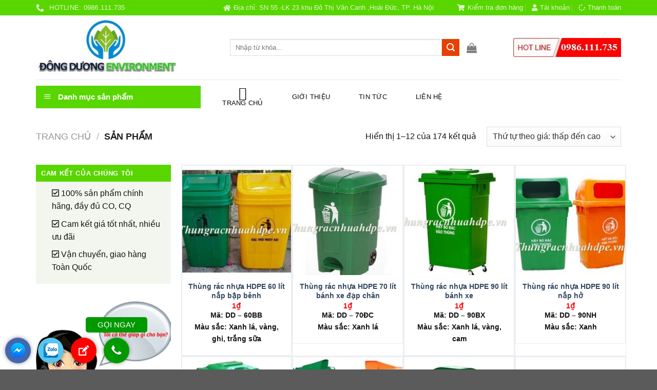

--- FILE ---
content_type: text/html; charset=UTF-8
request_url: https://thungracnhuahdpe.vn/shop/
body_size: 23907
content:
<!DOCTYPE html>
<!--[if IE 9 ]> <html lang="vi" class="ie9 loading-site no-js"> <![endif]-->
<!--[if IE 8 ]> <html lang="vi" class="ie8 loading-site no-js"> <![endif]-->
<!--[if (gte IE 9)|!(IE)]><!--><html lang="vi" class="loading-site no-js"> <!--<![endif]-->
<head>
	<!-- Google Tag Manager -->
<script>(function(w,d,s,l,i){w[l]=w[l]||[];w[l].push({'gtm.start':
new Date().getTime(),event:'gtm.js'});var f=d.getElementsByTagName(s)[0],
j=d.createElement(s),dl=l!='dataLayer'?'&l='+l:'';j.async=true;j.src=
'https://www.googletagmanager.com/gtm.js?id='+i+dl;f.parentNode.insertBefore(j,f);
})(window,document,'script','dataLayer','GTM-K99FCK7');</script>
<!-- End Google Tag Manager -->
	<meta charset="UTF-8" />
	<link rel="profile" href="https://gmpg.org/xfn/11" />
	<link rel="pingback" href="https://thungracnhuahdpe.vn/xmlrpc.php" />

	<script>(function(html){html.className = html.className.replace(/\bno-js\b/,'js')})(document.documentElement);</script>
<meta name='robots' content='index, follow, max-image-preview:large, max-snippet:-1, max-video-preview:-1' />
<meta name="viewport" content="width=device-width, initial-scale=1, maximum-scale=1" />
	<!-- This site is optimized with the Yoast SEO plugin v19.3 - https://yoast.com/wordpress/plugins/seo/ -->
	<title>Sản phẩm &#8211; Môi trường đô thị Đông Dương</title>
	<meta property="og:locale" content="vi_VN" />
	<meta property="og:type" content="article" />
	<meta property="og:site_name" content="Môi trường đô thị Đông Dương" />
	<meta name="twitter:card" content="summary" />
	<script type="application/ld+json" class="yoast-schema-graph">{"@context":"https://schema.org","@graph":[{"@type":"WebSite","@id":"https://thungracnhuahdpe.vn/#website","url":"https://thungracnhuahdpe.vn/","name":"Môi trường đô thị Đông Dương","description":"Một trang web mới sử dụng WordPress","potentialAction":[{"@type":"SearchAction","target":{"@type":"EntryPoint","urlTemplate":"https://thungracnhuahdpe.vn/?s={search_term_string}"},"query-input":"required name=search_term_string"}],"inLanguage":"vi"},{"@type":"WebPage","@id":null,"url":null,"name":"","isPartOf":{"@id":"https://thungracnhuahdpe.vn/#website"},"datePublished":null,"dateModified":null,"breadcrumb":{"@id":"#breadcrumb"},"inLanguage":"vi","potentialAction":[{"@type":"ReadAction","target":[null]}]},{"@type":"BreadcrumbList","@id":"#breadcrumb","itemListElement":[{"@type":"ListItem","position":1,"name":"Trang chủ","item":"https://thungracnhuahdpe.vn/"},{"@type":"ListItem","position":2,"name":""}]}]}</script>
	<!-- / Yoast SEO plugin. -->


<link rel='dns-prefetch' href='//use.fontawesome.com' />
<link rel='dns-prefetch' href='//fonts.googleapis.com' />
<link rel='dns-prefetch' href='//s.w.org' />
<link rel="alternate" type="application/rss+xml" title="Dòng thông tin Môi trường đô thị Đông Dương &raquo;" href="https://thungracnhuahdpe.vn/feed/" />
<link rel="alternate" type="application/rss+xml" title="Dòng phản hồi Môi trường đô thị Đông Dương &raquo;" href="https://thungracnhuahdpe.vn/comments/feed/" />
<link rel="alternate" type="application/rss+xml" title="Nguồn tin Môi trường đô thị Đông Dương &raquo; Sản phẩm" href="https://thungracnhuahdpe.vn/shop/feed/" />
<script type="text/javascript">
window._wpemojiSettings = {"baseUrl":"https:\/\/s.w.org\/images\/core\/emoji\/14.0.0\/72x72\/","ext":".png","svgUrl":"https:\/\/s.w.org\/images\/core\/emoji\/14.0.0\/svg\/","svgExt":".svg","source":{"concatemoji":"https:\/\/thungracnhuahdpe.vn\/wp-includes\/js\/wp-emoji-release.min.js?ver=6.0.11"}};
/*! This file is auto-generated */
!function(e,a,t){var n,r,o,i=a.createElement("canvas"),p=i.getContext&&i.getContext("2d");function s(e,t){var a=String.fromCharCode,e=(p.clearRect(0,0,i.width,i.height),p.fillText(a.apply(this,e),0,0),i.toDataURL());return p.clearRect(0,0,i.width,i.height),p.fillText(a.apply(this,t),0,0),e===i.toDataURL()}function c(e){var t=a.createElement("script");t.src=e,t.defer=t.type="text/javascript",a.getElementsByTagName("head")[0].appendChild(t)}for(o=Array("flag","emoji"),t.supports={everything:!0,everythingExceptFlag:!0},r=0;r<o.length;r++)t.supports[o[r]]=function(e){if(!p||!p.fillText)return!1;switch(p.textBaseline="top",p.font="600 32px Arial",e){case"flag":return s([127987,65039,8205,9895,65039],[127987,65039,8203,9895,65039])?!1:!s([55356,56826,55356,56819],[55356,56826,8203,55356,56819])&&!s([55356,57332,56128,56423,56128,56418,56128,56421,56128,56430,56128,56423,56128,56447],[55356,57332,8203,56128,56423,8203,56128,56418,8203,56128,56421,8203,56128,56430,8203,56128,56423,8203,56128,56447]);case"emoji":return!s([129777,127995,8205,129778,127999],[129777,127995,8203,129778,127999])}return!1}(o[r]),t.supports.everything=t.supports.everything&&t.supports[o[r]],"flag"!==o[r]&&(t.supports.everythingExceptFlag=t.supports.everythingExceptFlag&&t.supports[o[r]]);t.supports.everythingExceptFlag=t.supports.everythingExceptFlag&&!t.supports.flag,t.DOMReady=!1,t.readyCallback=function(){t.DOMReady=!0},t.supports.everything||(n=function(){t.readyCallback()},a.addEventListener?(a.addEventListener("DOMContentLoaded",n,!1),e.addEventListener("load",n,!1)):(e.attachEvent("onload",n),a.attachEvent("onreadystatechange",function(){"complete"===a.readyState&&t.readyCallback()})),(e=t.source||{}).concatemoji?c(e.concatemoji):e.wpemoji&&e.twemoji&&(c(e.twemoji),c(e.wpemoji)))}(window,document,window._wpemojiSettings);
</script>
<style type="text/css">
img.wp-smiley,
img.emoji {
	display: inline !important;
	border: none !important;
	box-shadow: none !important;
	height: 1em !important;
	width: 1em !important;
	margin: 0 0.07em !important;
	vertical-align: -0.1em !important;
	background: none !important;
	padding: 0 !important;
}
</style>
	<link rel='stylesheet' id='dashicons-css'  href='https://thungracnhuahdpe.vn/wp-includes/css/dashicons.min.css?ver=6.0.11' type='text/css' media='all' />
<link rel='stylesheet' id='menu-icons-extra-css'  href='https://thungracnhuahdpe.vn/wp-content/plugins/menu-icons/css/extra.min.css?ver=0.12.12' type='text/css' media='all' />
<link rel='stylesheet' id='wp-block-library-css'  href='https://thungracnhuahdpe.vn/wp-includes/css/dist/block-library/style.min.css?ver=6.0.11' type='text/css' media='all' />
<link rel='stylesheet' id='wc-blocks-vendors-style-css'  href='https://thungracnhuahdpe.vn/wp-content/plugins/woocommerce/packages/woocommerce-blocks/build/wc-blocks-vendors-style.css?ver=7.8.3' type='text/css' media='all' />
<link rel='stylesheet' id='wc-blocks-style-css'  href='https://thungracnhuahdpe.vn/wp-content/plugins/woocommerce/packages/woocommerce-blocks/build/wc-blocks-style.css?ver=7.8.3' type='text/css' media='all' />
<style id='global-styles-inline-css' type='text/css'>
body{--wp--preset--color--black: #000000;--wp--preset--color--cyan-bluish-gray: #abb8c3;--wp--preset--color--white: #ffffff;--wp--preset--color--pale-pink: #f78da7;--wp--preset--color--vivid-red: #cf2e2e;--wp--preset--color--luminous-vivid-orange: #ff6900;--wp--preset--color--luminous-vivid-amber: #fcb900;--wp--preset--color--light-green-cyan: #7bdcb5;--wp--preset--color--vivid-green-cyan: #00d084;--wp--preset--color--pale-cyan-blue: #8ed1fc;--wp--preset--color--vivid-cyan-blue: #0693e3;--wp--preset--color--vivid-purple: #9b51e0;--wp--preset--gradient--vivid-cyan-blue-to-vivid-purple: linear-gradient(135deg,rgba(6,147,227,1) 0%,rgb(155,81,224) 100%);--wp--preset--gradient--light-green-cyan-to-vivid-green-cyan: linear-gradient(135deg,rgb(122,220,180) 0%,rgb(0,208,130) 100%);--wp--preset--gradient--luminous-vivid-amber-to-luminous-vivid-orange: linear-gradient(135deg,rgba(252,185,0,1) 0%,rgba(255,105,0,1) 100%);--wp--preset--gradient--luminous-vivid-orange-to-vivid-red: linear-gradient(135deg,rgba(255,105,0,1) 0%,rgb(207,46,46) 100%);--wp--preset--gradient--very-light-gray-to-cyan-bluish-gray: linear-gradient(135deg,rgb(238,238,238) 0%,rgb(169,184,195) 100%);--wp--preset--gradient--cool-to-warm-spectrum: linear-gradient(135deg,rgb(74,234,220) 0%,rgb(151,120,209) 20%,rgb(207,42,186) 40%,rgb(238,44,130) 60%,rgb(251,105,98) 80%,rgb(254,248,76) 100%);--wp--preset--gradient--blush-light-purple: linear-gradient(135deg,rgb(255,206,236) 0%,rgb(152,150,240) 100%);--wp--preset--gradient--blush-bordeaux: linear-gradient(135deg,rgb(254,205,165) 0%,rgb(254,45,45) 50%,rgb(107,0,62) 100%);--wp--preset--gradient--luminous-dusk: linear-gradient(135deg,rgb(255,203,112) 0%,rgb(199,81,192) 50%,rgb(65,88,208) 100%);--wp--preset--gradient--pale-ocean: linear-gradient(135deg,rgb(255,245,203) 0%,rgb(182,227,212) 50%,rgb(51,167,181) 100%);--wp--preset--gradient--electric-grass: linear-gradient(135deg,rgb(202,248,128) 0%,rgb(113,206,126) 100%);--wp--preset--gradient--midnight: linear-gradient(135deg,rgb(2,3,129) 0%,rgb(40,116,252) 100%);--wp--preset--duotone--dark-grayscale: url('#wp-duotone-dark-grayscale');--wp--preset--duotone--grayscale: url('#wp-duotone-grayscale');--wp--preset--duotone--purple-yellow: url('#wp-duotone-purple-yellow');--wp--preset--duotone--blue-red: url('#wp-duotone-blue-red');--wp--preset--duotone--midnight: url('#wp-duotone-midnight');--wp--preset--duotone--magenta-yellow: url('#wp-duotone-magenta-yellow');--wp--preset--duotone--purple-green: url('#wp-duotone-purple-green');--wp--preset--duotone--blue-orange: url('#wp-duotone-blue-orange');--wp--preset--font-size--small: 13px;--wp--preset--font-size--medium: 20px;--wp--preset--font-size--large: 36px;--wp--preset--font-size--x-large: 42px;}.has-black-color{color: var(--wp--preset--color--black) !important;}.has-cyan-bluish-gray-color{color: var(--wp--preset--color--cyan-bluish-gray) !important;}.has-white-color{color: var(--wp--preset--color--white) !important;}.has-pale-pink-color{color: var(--wp--preset--color--pale-pink) !important;}.has-vivid-red-color{color: var(--wp--preset--color--vivid-red) !important;}.has-luminous-vivid-orange-color{color: var(--wp--preset--color--luminous-vivid-orange) !important;}.has-luminous-vivid-amber-color{color: var(--wp--preset--color--luminous-vivid-amber) !important;}.has-light-green-cyan-color{color: var(--wp--preset--color--light-green-cyan) !important;}.has-vivid-green-cyan-color{color: var(--wp--preset--color--vivid-green-cyan) !important;}.has-pale-cyan-blue-color{color: var(--wp--preset--color--pale-cyan-blue) !important;}.has-vivid-cyan-blue-color{color: var(--wp--preset--color--vivid-cyan-blue) !important;}.has-vivid-purple-color{color: var(--wp--preset--color--vivid-purple) !important;}.has-black-background-color{background-color: var(--wp--preset--color--black) !important;}.has-cyan-bluish-gray-background-color{background-color: var(--wp--preset--color--cyan-bluish-gray) !important;}.has-white-background-color{background-color: var(--wp--preset--color--white) !important;}.has-pale-pink-background-color{background-color: var(--wp--preset--color--pale-pink) !important;}.has-vivid-red-background-color{background-color: var(--wp--preset--color--vivid-red) !important;}.has-luminous-vivid-orange-background-color{background-color: var(--wp--preset--color--luminous-vivid-orange) !important;}.has-luminous-vivid-amber-background-color{background-color: var(--wp--preset--color--luminous-vivid-amber) !important;}.has-light-green-cyan-background-color{background-color: var(--wp--preset--color--light-green-cyan) !important;}.has-vivid-green-cyan-background-color{background-color: var(--wp--preset--color--vivid-green-cyan) !important;}.has-pale-cyan-blue-background-color{background-color: var(--wp--preset--color--pale-cyan-blue) !important;}.has-vivid-cyan-blue-background-color{background-color: var(--wp--preset--color--vivid-cyan-blue) !important;}.has-vivid-purple-background-color{background-color: var(--wp--preset--color--vivid-purple) !important;}.has-black-border-color{border-color: var(--wp--preset--color--black) !important;}.has-cyan-bluish-gray-border-color{border-color: var(--wp--preset--color--cyan-bluish-gray) !important;}.has-white-border-color{border-color: var(--wp--preset--color--white) !important;}.has-pale-pink-border-color{border-color: var(--wp--preset--color--pale-pink) !important;}.has-vivid-red-border-color{border-color: var(--wp--preset--color--vivid-red) !important;}.has-luminous-vivid-orange-border-color{border-color: var(--wp--preset--color--luminous-vivid-orange) !important;}.has-luminous-vivid-amber-border-color{border-color: var(--wp--preset--color--luminous-vivid-amber) !important;}.has-light-green-cyan-border-color{border-color: var(--wp--preset--color--light-green-cyan) !important;}.has-vivid-green-cyan-border-color{border-color: var(--wp--preset--color--vivid-green-cyan) !important;}.has-pale-cyan-blue-border-color{border-color: var(--wp--preset--color--pale-cyan-blue) !important;}.has-vivid-cyan-blue-border-color{border-color: var(--wp--preset--color--vivid-cyan-blue) !important;}.has-vivid-purple-border-color{border-color: var(--wp--preset--color--vivid-purple) !important;}.has-vivid-cyan-blue-to-vivid-purple-gradient-background{background: var(--wp--preset--gradient--vivid-cyan-blue-to-vivid-purple) !important;}.has-light-green-cyan-to-vivid-green-cyan-gradient-background{background: var(--wp--preset--gradient--light-green-cyan-to-vivid-green-cyan) !important;}.has-luminous-vivid-amber-to-luminous-vivid-orange-gradient-background{background: var(--wp--preset--gradient--luminous-vivid-amber-to-luminous-vivid-orange) !important;}.has-luminous-vivid-orange-to-vivid-red-gradient-background{background: var(--wp--preset--gradient--luminous-vivid-orange-to-vivid-red) !important;}.has-very-light-gray-to-cyan-bluish-gray-gradient-background{background: var(--wp--preset--gradient--very-light-gray-to-cyan-bluish-gray) !important;}.has-cool-to-warm-spectrum-gradient-background{background: var(--wp--preset--gradient--cool-to-warm-spectrum) !important;}.has-blush-light-purple-gradient-background{background: var(--wp--preset--gradient--blush-light-purple) !important;}.has-blush-bordeaux-gradient-background{background: var(--wp--preset--gradient--blush-bordeaux) !important;}.has-luminous-dusk-gradient-background{background: var(--wp--preset--gradient--luminous-dusk) !important;}.has-pale-ocean-gradient-background{background: var(--wp--preset--gradient--pale-ocean) !important;}.has-electric-grass-gradient-background{background: var(--wp--preset--gradient--electric-grass) !important;}.has-midnight-gradient-background{background: var(--wp--preset--gradient--midnight) !important;}.has-small-font-size{font-size: var(--wp--preset--font-size--small) !important;}.has-medium-font-size{font-size: var(--wp--preset--font-size--medium) !important;}.has-large-font-size{font-size: var(--wp--preset--font-size--large) !important;}.has-x-large-font-size{font-size: var(--wp--preset--font-size--x-large) !important;}
</style>
<link rel='stylesheet' id='contact-form-7-css'  href='https://thungracnhuahdpe.vn/wp-content/plugins/contact-form-7/includes/css/styles.css?ver=5.6' type='text/css' media='all' />
<link rel='stylesheet' id='ot-vertical-menu-css-css'  href='https://thungracnhuahdpe.vn/wp-content/plugins/ot-flatsome-vertical-menu/assets/css/style.css?ver=1.2.3' type='text/css' media='all' />
<style id='woocommerce-inline-inline-css' type='text/css'>
.woocommerce form .form-row .required { visibility: visible; }
</style>
<link rel='stylesheet' id='woo-variation-swatches-css'  href='https://thungracnhuahdpe.vn/wp-content/plugins/woo-variation-swatches/assets/css/frontend.min.css?ver=1657771010' type='text/css' media='all' />
<style id='woo-variation-swatches-inline-css' type='text/css'>
:root {
--wvs-tick:url("data:image/svg+xml;utf8,%3Csvg filter='drop-shadow(0px 0px 2px rgb(0 0 0 / .8))' xmlns='http://www.w3.org/2000/svg'  viewBox='0 0 30 30'%3E%3Cpath fill='none' stroke='%23ffffff' stroke-linecap='round' stroke-linejoin='round' stroke-width='4' d='M4 16L11 23 27 7'/%3E%3C/svg%3E");

--wvs-cross:url("data:image/svg+xml;utf8,%3Csvg filter='drop-shadow(0px 0px 5px rgb(255 255 255 / .6))' xmlns='http://www.w3.org/2000/svg' width='72px' height='72px' viewBox='0 0 24 24'%3E%3Cpath fill='none' stroke='%23ff0000' stroke-linecap='round' stroke-width='0.6' d='M5 5L19 19M19 5L5 19'/%3E%3C/svg%3E");
--wvs-single-product-item-width:30px;
--wvs-single-product-item-height:30px;
--wvs-single-product-item-font-size:16px}
</style>
<link rel='stylesheet' id='flatsome-icons-css'  href='https://thungracnhuahdpe.vn/wp-content/themes/flatsome/assets/css/fl-icons.css?ver=3.3' type='text/css' media='all' />
<link rel='stylesheet' id='bfa-font-awesome-css'  href='https://use.fontawesome.com/releases/v5.15.4/css/all.css?ver=2.0.1' type='text/css' media='all' />
<link rel='stylesheet' id='bfa-font-awesome-v4-shim-css'  href='https://use.fontawesome.com/releases/v5.15.4/css/v4-shims.css?ver=2.0.1' type='text/css' media='all' />
<style id='bfa-font-awesome-v4-shim-inline-css' type='text/css'>

			@font-face {
				font-family: 'FontAwesome';
				src: url('https://use.fontawesome.com/releases/v5.15.4/webfonts/fa-brands-400.eot'),
				url('https://use.fontawesome.com/releases/v5.15.4/webfonts/fa-brands-400.eot?#iefix') format('embedded-opentype'),
				url('https://use.fontawesome.com/releases/v5.15.4/webfonts/fa-brands-400.woff2') format('woff2'),
				url('https://use.fontawesome.com/releases/v5.15.4/webfonts/fa-brands-400.woff') format('woff'),
				url('https://use.fontawesome.com/releases/v5.15.4/webfonts/fa-brands-400.ttf') format('truetype'),
				url('https://use.fontawesome.com/releases/v5.15.4/webfonts/fa-brands-400.svg#fontawesome') format('svg');
			}

			@font-face {
				font-family: 'FontAwesome';
				src: url('https://use.fontawesome.com/releases/v5.15.4/webfonts/fa-solid-900.eot'),
				url('https://use.fontawesome.com/releases/v5.15.4/webfonts/fa-solid-900.eot?#iefix') format('embedded-opentype'),
				url('https://use.fontawesome.com/releases/v5.15.4/webfonts/fa-solid-900.woff2') format('woff2'),
				url('https://use.fontawesome.com/releases/v5.15.4/webfonts/fa-solid-900.woff') format('woff'),
				url('https://use.fontawesome.com/releases/v5.15.4/webfonts/fa-solid-900.ttf') format('truetype'),
				url('https://use.fontawesome.com/releases/v5.15.4/webfonts/fa-solid-900.svg#fontawesome') format('svg');
			}

			@font-face {
				font-family: 'FontAwesome';
				src: url('https://use.fontawesome.com/releases/v5.15.4/webfonts/fa-regular-400.eot'),
				url('https://use.fontawesome.com/releases/v5.15.4/webfonts/fa-regular-400.eot?#iefix') format('embedded-opentype'),
				url('https://use.fontawesome.com/releases/v5.15.4/webfonts/fa-regular-400.woff2') format('woff2'),
				url('https://use.fontawesome.com/releases/v5.15.4/webfonts/fa-regular-400.woff') format('woff'),
				url('https://use.fontawesome.com/releases/v5.15.4/webfonts/fa-regular-400.ttf') format('truetype'),
				url('https://use.fontawesome.com/releases/v5.15.4/webfonts/fa-regular-400.svg#fontawesome') format('svg');
				unicode-range: U+F004-F005,U+F007,U+F017,U+F022,U+F024,U+F02E,U+F03E,U+F044,U+F057-F059,U+F06E,U+F070,U+F075,U+F07B-F07C,U+F080,U+F086,U+F089,U+F094,U+F09D,U+F0A0,U+F0A4-F0A7,U+F0C5,U+F0C7-F0C8,U+F0E0,U+F0EB,U+F0F3,U+F0F8,U+F0FE,U+F111,U+F118-F11A,U+F11C,U+F133,U+F144,U+F146,U+F14A,U+F14D-F14E,U+F150-F152,U+F15B-F15C,U+F164-F165,U+F185-F186,U+F191-F192,U+F1AD,U+F1C1-F1C9,U+F1CD,U+F1D8,U+F1E3,U+F1EA,U+F1F6,U+F1F9,U+F20A,U+F247-F249,U+F24D,U+F254-F25B,U+F25D,U+F267,U+F271-F274,U+F279,U+F28B,U+F28D,U+F2B5-F2B6,U+F2B9,U+F2BB,U+F2BD,U+F2C1-F2C2,U+F2D0,U+F2D2,U+F2DC,U+F2ED,U+F328,U+F358-F35B,U+F3A5,U+F3D1,U+F410,U+F4AD;
			}
		
</style>
<link rel='stylesheet' id='flatsome-main-css'  href='https://thungracnhuahdpe.vn/wp-content/themes/flatsome/assets/css/flatsome.css?ver=3.10.0' type='text/css' media='all' />
<link rel='stylesheet' id='flatsome-shop-css'  href='https://thungracnhuahdpe.vn/wp-content/themes/flatsome/assets/css/flatsome-shop.css?ver=3.10.0' type='text/css' media='all' />
<link rel='stylesheet' id='flatsome-style-css'  href='https://thungracnhuahdpe.vn/wp-content/themes/flatsome/style.css?ver=3.10.0' type='text/css' media='all' />
<link rel='stylesheet' id='flatsome-googlefonts-css'  href='//fonts.googleapis.com/css?family=-apple-system%2C+BlinkMacSystemFont%2C+&quot;Segoe_UI&quot;,_Roboto,_Oxygen-Sans,_Ubuntu,_Cantarell,_&quot;Helvetica_Neue&quot;,_sans-serif:regular,700,regular,700,regular&#038;display=swap&#038;ver=3.9' type='text/css' media='all' />
<style id='rocket-lazyload-inline-css' type='text/css'>
.rll-youtube-player{position:relative;padding-bottom:56.23%;height:0;overflow:hidden;max-width:100%;}.rll-youtube-player iframe{position:absolute;top:0;left:0;width:100%;height:100%;z-index:100;background:0 0}.rll-youtube-player img{bottom:0;display:block;left:0;margin:auto;max-width:100%;width:100%;position:absolute;right:0;top:0;border:none;height:auto;cursor:pointer;-webkit-transition:.4s all;-moz-transition:.4s all;transition:.4s all}.rll-youtube-player img:hover{-webkit-filter:brightness(75%)}.rll-youtube-player .play{height:72px;width:72px;left:50%;top:50%;margin-left:-36px;margin-top:-36px;position:absolute;background:url(https://thungracnhuahdpe.vn/wp-content/plugins/rocket-lazy-load/assets/img/youtube.png) no-repeat;cursor:pointer}
</style>
<script type="text/javascript">
            window._nslDOMReady = function (callback) {
                if ( document.readyState === "complete" || document.readyState === "interactive" ) {
                    callback();
                } else {
                    document.addEventListener( "DOMContentLoaded", callback );
                }
            };
            </script><script type='text/javascript' src='https://thungracnhuahdpe.vn/wp-includes/js/jquery/jquery.min.js?ver=3.6.0' id='jquery-core-js'></script>
<script type='text/javascript' src='https://thungracnhuahdpe.vn/wp-includes/js/jquery/jquery-migrate.min.js?ver=3.3.2' id='jquery-migrate-js'></script>
<link rel="https://api.w.org/" href="https://thungracnhuahdpe.vn/wp-json/" /><link rel="EditURI" type="application/rsd+xml" title="RSD" href="https://thungracnhuahdpe.vn/xmlrpc.php?rsd" />
<link rel="wlwmanifest" type="application/wlwmanifest+xml" href="https://thungracnhuahdpe.vn/wp-includes/wlwmanifest.xml" /> 
<meta name="generator" content="WordPress 6.0.11" />
<meta name="generator" content="WooCommerce 6.7.0" />
<style>.bg{opacity: 0; transition: opacity 1s; -webkit-transition: opacity 1s;} .bg-loaded{opacity: 1;}</style><!--[if IE]><link rel="stylesheet" type="text/css" href="https://thungracnhuahdpe.vn/wp-content/themes/flatsome/assets/css/ie-fallback.css"><script src="//cdnjs.cloudflare.com/ajax/libs/html5shiv/3.6.1/html5shiv.js"></script><script>var head = document.getElementsByTagName('head')[0],style = document.createElement('style');style.type = 'text/css';style.styleSheet.cssText = ':before,:after{content:none !important';head.appendChild(style);setTimeout(function(){head.removeChild(style);}, 0);</script><script src="https://thungracnhuahdpe.vn/wp-content/themes/flatsome/assets/libs/ie-flexibility.js"></script><![endif]-->	<noscript><style>.woocommerce-product-gallery{ opacity: 1 !important; }</style></noscript>
	<link rel="icon" href="https://thungracnhuahdpe.vn/wp-content/uploads/2019/12/logo-100x100.png" sizes="32x32" />
<link rel="icon" href="https://thungracnhuahdpe.vn/wp-content/uploads/2019/12/logo.png" sizes="192x192" />
<link rel="apple-touch-icon" href="https://thungracnhuahdpe.vn/wp-content/uploads/2019/12/logo.png" />
<meta name="msapplication-TileImage" content="https://thungracnhuahdpe.vn/wp-content/uploads/2019/12/logo.png" />
<style id="custom-css" type="text/css">:root {--primary-color: #08c81b;}.full-width .ubermenu-nav, .container, .row{max-width: 1170px}.row.row-collapse{max-width: 1140px}.row.row-small{max-width: 1162.5px}.row.row-large{max-width: 1200px}body.framed, body.framed header, body.framed .header-wrapper, body.boxed, body.boxed header, body.boxed .header-wrapper, body.boxed .is-sticky-section{ max-width: 1200pxpx}.header-main{height: 125px}#logo img{max-height: 125px}#logo{width:348px;}.header-bottom{min-height: 67px}.header-top{min-height: 30px}.transparent .header-main{height: 265px}.transparent #logo img{max-height: 265px}.has-transparent + .page-title:first-of-type,.has-transparent + #main > .page-title,.has-transparent + #main > div > .page-title,.has-transparent + #main .page-header-wrapper:first-of-type .page-title{padding-top: 345px;}.header.show-on-scroll,.stuck .header-main{height:70px!important}.stuck #logo img{max-height: 70px!important}.search-form{ width: 81%;}.header-bottom {background-color: #ffffff}.header-main .nav > li > a{line-height: 16px }.stuck .header-main .nav > li > a{line-height: 50px }.header-bottom-nav > li > a{line-height: 16px }@media (max-width: 549px) {.header-main{height: 70px}#logo img{max-height: 70px}}.header-top{background-color:#59d600!important;}/* Color */.accordion-title.active, .has-icon-bg .icon .icon-inner,.logo a, .primary.is-underline, .primary.is-link, .badge-outline .badge-inner, .nav-outline > li.active> a,.nav-outline >li.active > a, .cart-icon strong,[data-color='primary'], .is-outline.primary{color: #08c81b;}/* Color !important */[data-text-color="primary"]{color: #08c81b!important;}/* Background Color */[data-text-bg="primary"]{background-color: #08c81b;}/* Background */.scroll-to-bullets a,.featured-title, .label-new.menu-item > a:after, .nav-pagination > li > .current,.nav-pagination > li > span:hover,.nav-pagination > li > a:hover,.has-hover:hover .badge-outline .badge-inner,button[type="submit"], .button.wc-forward:not(.checkout):not(.checkout-button), .button.submit-button, .button.primary:not(.is-outline),.featured-table .title,.is-outline:hover, .has-icon:hover .icon-label,.nav-dropdown-bold .nav-column li > a:hover, .nav-dropdown.nav-dropdown-bold > li > a:hover, .nav-dropdown-bold.dark .nav-column li > a:hover, .nav-dropdown.nav-dropdown-bold.dark > li > a:hover, .is-outline:hover, .tagcloud a:hover,.grid-tools a, input[type='submit']:not(.is-form), .box-badge:hover .box-text, input.button.alt,.nav-box > li > a:hover,.nav-box > li.active > a,.nav-pills > li.active > a ,.current-dropdown .cart-icon strong, .cart-icon:hover strong, .nav-line-bottom > li > a:before, .nav-line-grow > li > a:before, .nav-line > li > a:before,.banner, .header-top, .slider-nav-circle .flickity-prev-next-button:hover svg, .slider-nav-circle .flickity-prev-next-button:hover .arrow, .primary.is-outline:hover, .button.primary:not(.is-outline), input[type='submit'].primary, input[type='submit'].primary, input[type='reset'].button, input[type='button'].primary, .badge-inner{background-color: #08c81b;}/* Border */.nav-vertical.nav-tabs > li.active > a,.scroll-to-bullets a.active,.nav-pagination > li > .current,.nav-pagination > li > span:hover,.nav-pagination > li > a:hover,.has-hover:hover .badge-outline .badge-inner,.accordion-title.active,.featured-table,.is-outline:hover, .tagcloud a:hover,blockquote, .has-border, .cart-icon strong:after,.cart-icon strong,.blockUI:before, .processing:before,.loading-spin, .slider-nav-circle .flickity-prev-next-button:hover svg, .slider-nav-circle .flickity-prev-next-button:hover .arrow, .primary.is-outline:hover{border-color: #08c81b}.nav-tabs > li.active > a{border-top-color: #08c81b}.widget_shopping_cart_content .blockUI.blockOverlay:before { border-left-color: #08c81b }.woocommerce-checkout-review-order .blockUI.blockOverlay:before { border-left-color: #08c81b }/* Fill */.slider .flickity-prev-next-button:hover svg,.slider .flickity-prev-next-button:hover .arrow{fill: #08c81b;}/* Background Color */[data-icon-label]:after, .secondary.is-underline:hover,.secondary.is-outline:hover,.icon-label,.button.secondary:not(.is-outline),.button.alt:not(.is-outline), .badge-inner.on-sale, .button.checkout, .single_add_to_cart_button{ background-color:#e74003; }[data-text-bg="secondary"]{background-color: #e74003;}/* Color */.secondary.is-underline,.secondary.is-link, .secondary.is-outline,.stars a.active, .star-rating:before, .woocommerce-page .star-rating:before,.star-rating span:before, .color-secondary{color: #e74003}/* Color !important */[data-text-color="secondary"]{color: #e74003!important;}/* Border */.secondary.is-outline:hover{border-color:#e74003}body{font-size: 100%;}@media screen and (max-width: 549px){body{font-size: 100%;}}body{font-family:"-apple-system, BlinkMacSystemFont, &quot;Segoe UI&quot;, Roboto, Oxygen-Sans, Ubuntu, Cantarell, &quot;Helvetica Neue&quot;, sans-serif", sans-serif}body{font-weight: 0}body{color: #151313}.nav > li > a {font-family:"-apple-system, BlinkMacSystemFont, &quot;Segoe UI&quot;, Roboto, Oxygen-Sans, Ubuntu, Cantarell, &quot;Helvetica Neue&quot;, sans-serif", sans-serif;}.nav > li > a {font-weight: 700;}h1,h2,h3,h4,h5,h6,.heading-font, .off-canvas-center .nav-sidebar.nav-vertical > li > a{font-family: "-apple-system, BlinkMacSystemFont, &quot;Segoe UI&quot;, Roboto, Oxygen-Sans, Ubuntu, Cantarell, &quot;Helvetica Neue&quot;, sans-serif", sans-serif;}h1,h2,h3,h4,h5,h6,.heading-font,.banner h1,.banner h2{font-weight: 700;}.alt-font{font-family: "-apple-system, BlinkMacSystemFont, &quot;Segoe UI&quot;, Roboto, Oxygen-Sans, Ubuntu, Cantarell, &quot;Helvetica Neue&quot;, sans-serif", sans-serif;}.alt-font{font-weight: 0!important;}.header:not(.transparent) .header-bottom-nav.nav > li > a{color: #0a0a0a;}.products.has-equal-box-heights .box-image {padding-top: 100%;}@media screen and (min-width: 550px){.products .box-vertical .box-image{min-width: 247px!important;width: 247px!important;}}.page-title-small + main .product-container > .row{padding-top:0;}/* Custom CSS */.button.disabled, button.disabled, .button[disabled], button[disabled] {opacity: 1} .single_add_to_cart_button {background-color: #59d600!important;color: black;}.label-new.menu-item > a:after{content:"New";}.label-hot.menu-item > a:after{content:"Hot";}.label-sale.menu-item > a:after{content:"Sale";}.label-popular.menu-item > a:after{content:"Popular";}</style>		<style type="text/css" id="wp-custom-css">
			.page-wrapper {
    padding-top: 0px;
    padding-bottom: 30px;
}
#mega-menu-wrap {
    width: 100%;
    background: #59d600;
    position: relativ;
    margin-right: 12px;
    font-size: 18px;
    color: #05ff1e;
}
#mega_menu>li>a:before{   
    font-size: 14px;
    display: inline-block;
    text-align: right;
    font-family: "FontAwesome";
    padding-right: 12px;
    color: #23af4c;
    font-weight: bold;
    padding-left: 3px;
    cursor: pointer;}
.widgettitle,.widget-title{
	background: #59d600;
    font-size: 14px;
    color: white;
    padding: 10px;
	text-transform:uppercase;
	display: inherit;
}
.sidebar_home .col-inner ul li{
	margin-left:0
}
.sidebar_home .col-inner ul.menu li:before {
    content: '\f178';
    font-family: 'FontAwesome';
    margin-right: 5px;
}
.sidebar_home .col-inner ul.menu li {
    border-bottom: 1px dotted #ccc;
    position: relative;
}
.sidebar_home .widget_nav_menu {
	    border: 1px solid #e9e8e7;
}
.sidebar_home .col-inner ul.menu li:hover a{
	color:#59d600
}
.product-small{
	padding:0!important;
	border: 1px solid #EBEEF2;
}
.product-small .box-text{
	font-weight:bold
}
.price span{
	color:red
}
.section-title{
	background: #59d600;
    font-size: 14px;
    color: white;
        padding: 3px 10px;
    border-bottom: none;
}
.section-title span{
	  border-bottom: none;
	margin-bottom:0;
	padding-bottom: 0;
}
.section-title a {
    display: block;
    /* padding-left: 15px; */
    font-size: 1.8em;
    margin-left: auto;
}
.section-title-container{
	margin-bottom:0
}
.widget .is-divider,.absolute-footer .footer-primary{
	display:none
}
.camket{
	background: #f2f6ef;
    padding: 10px;
}
.product-short-description{
	font-size:12px;
	margin-bottom:2px
}
.product-info .is-divider{
	display:none
}
footer h5.title {
    color: #51B848;
    font-size: 16px;
    padding-bottom: 10px;
    text-transform: uppercase;
    border-bottom: 1px dotted #fff;
    margin-bottom: 10px;
}
.header-bottom  .flex-center li a{
	
	padding: 3px 15px
}
.header-bottom  .flex-center li a,.header-bottom  .flex-center li a i{
	display:block;
	font-weight: inherit;
}
.header-bottom  .flex-center li a i{
	text-align: center;
    font-size: 2em!important;}
.header-bottom  .flex-center li:hover a {
	padding:10px 15px;
    background: #e5e4e4;
}
#wide-nav>.flex-row>.flex-left {
    width: 25%;
    min-width: 280px;
    margin-right: 15px;
}

footer .col{
	padding-bottom:0!important
}
span.widget-title {
    font-size: 13px;
    font-weight: 600;
}
.entry-content{
	padding-top:0
}
.home .entry-header , .home #breadcrumbs{
	display:none
}
#top-bar a{
	font-size:13px
}
#top-bar a i{
	font-size:13px;
	padding-right:5px
}
.ppocta-ft-fix {
    position: fixed;
    bottom: 5px;
    left: 10px;
    text-align: center;
    z-index: 9999;
}
#messengerButton {
    display: inline-block;
    margin-right: 10px;
    width: 50px;
    height: 50px;
    background: #4267B2;
    border-radius: 50%;
    box-shadow: 0px 0px 10px -2px rgba(0,0,0,0.7);
}
#messengerButton>a>i {
    background: url(/wp-content/uploads/2019/12/messenger.png) center center no-repeat;
    background-size: 57%;
    width: 50px;
    height: 50px;
    display: inline-block;
}
#zaloButton {
    display: inline-block;
    margin-right: 10px;
    width: 50px;
    height: 50px;
    background: #5AC5EF;
    border-radius: 50%;
    box-shadow: 0px 0px 10px -2px rgba(0,0,0,0.7);
}#zaloButton>a>i {
    background: url(/wp-content/uploads/2019/12/zalo.png) center center no-repeat;
    background-size: 57%;
    width: 50px;
    height: 50px;
    display: inline-block;
}

#registerNowButton {
    display: inline-block;
    color: #fff;
    height: 50px;
    width: 50px;
    border-radius: 50%;
    margin-right: 10px;
    background: url(/wp-content/uploads/2019/12/regbutton.png) center center no-repeat #ff0000;
    box-shadow: 0px 0px 10px -2px rgba(0,0,0,0.7);
}
#callNowButton {
    display: inline-block;
    position: relative;
    border-radius: 50%;
    color: #fff;
    width: 50px;
    height: 50px;
    line-height: 50px;
    box-shadow: 0px 0px 10px -2px rgba(0,0,0,0.7);
}
#callNowButton i {
    border-radius: 50%;
    display: inline-block;
    width: 50px;
    height: 50px;
    background: url(/wp-content/uploads/2019/12/callbutton.png) center center no-repeat #009900;
}
#callNowButton a.txt {
    position: absolute;
    top: -40px;
    left: calc(50% - 60px);
    background: #009900;
    width: 120px;
    max-width: 120px;
    line-height: 2;
    text-transform: uppercase;
    border-radius: 5px;
    font-size: 15px;
}

#callNowButton a {
    display: block;
    text-decoration: none;
    outline: none;
    color: #fff;
    text-align: center;
}
.home .product-small .box-image img {
    width: 100%;
    height: 200px;
    object-fit: cover;
}		</style>
		<noscript><style id="rocket-lazyload-nojs-css">.rll-youtube-player, [data-lazy-src]{display:none !important;}</style></noscript>	<meta name="google-site-verification" content="Vh9_EWiJS8I6qg5jYXtO-UGi14C14tyyr3H0-WUpE64" />
</head>

<body data-rsssl=1 
	  class="archive post-type-archive post-type-archive-product theme-flatsome ot-vertical-menu ot-menu-show-home woocommerce-shop woocommerce woocommerce-page woocommerce-no-js woo-variation-swatches wvs-behavior-blur wvs-theme-flatsome wvs-show-label wvs-tooltip lightbox nav-dropdown-has-arrow">
	<!-- Google Tag Manager (noscript) -->
<noscript><iframe src="https://www.googletagmanager.com/ns.html?id=GTM-K99FCK7"
height="0" width="0" style="display:none;visibility:hidden"></iframe></noscript>
<!-- End Google Tag Manager (noscript) -->

<svg xmlns="http://www.w3.org/2000/svg" viewBox="0 0 0 0" width="0" height="0" focusable="false" role="none" style="visibility: hidden; position: absolute; left: -9999px; overflow: hidden;" ><defs><filter id="wp-duotone-dark-grayscale"><feColorMatrix color-interpolation-filters="sRGB" type="matrix" values=" .299 .587 .114 0 0 .299 .587 .114 0 0 .299 .587 .114 0 0 .299 .587 .114 0 0 " /><feComponentTransfer color-interpolation-filters="sRGB" ><feFuncR type="table" tableValues="0 0.49803921568627" /><feFuncG type="table" tableValues="0 0.49803921568627" /><feFuncB type="table" tableValues="0 0.49803921568627" /><feFuncA type="table" tableValues="1 1" /></feComponentTransfer><feComposite in2="SourceGraphic" operator="in" /></filter></defs></svg><svg xmlns="http://www.w3.org/2000/svg" viewBox="0 0 0 0" width="0" height="0" focusable="false" role="none" style="visibility: hidden; position: absolute; left: -9999px; overflow: hidden;" ><defs><filter id="wp-duotone-grayscale"><feColorMatrix color-interpolation-filters="sRGB" type="matrix" values=" .299 .587 .114 0 0 .299 .587 .114 0 0 .299 .587 .114 0 0 .299 .587 .114 0 0 " /><feComponentTransfer color-interpolation-filters="sRGB" ><feFuncR type="table" tableValues="0 1" /><feFuncG type="table" tableValues="0 1" /><feFuncB type="table" tableValues="0 1" /><feFuncA type="table" tableValues="1 1" /></feComponentTransfer><feComposite in2="SourceGraphic" operator="in" /></filter></defs></svg><svg xmlns="http://www.w3.org/2000/svg" viewBox="0 0 0 0" width="0" height="0" focusable="false" role="none" style="visibility: hidden; position: absolute; left: -9999px; overflow: hidden;" ><defs><filter id="wp-duotone-purple-yellow"><feColorMatrix color-interpolation-filters="sRGB" type="matrix" values=" .299 .587 .114 0 0 .299 .587 .114 0 0 .299 .587 .114 0 0 .299 .587 .114 0 0 " /><feComponentTransfer color-interpolation-filters="sRGB" ><feFuncR type="table" tableValues="0.54901960784314 0.98823529411765" /><feFuncG type="table" tableValues="0 1" /><feFuncB type="table" tableValues="0.71764705882353 0.25490196078431" /><feFuncA type="table" tableValues="1 1" /></feComponentTransfer><feComposite in2="SourceGraphic" operator="in" /></filter></defs></svg><svg xmlns="http://www.w3.org/2000/svg" viewBox="0 0 0 0" width="0" height="0" focusable="false" role="none" style="visibility: hidden; position: absolute; left: -9999px; overflow: hidden;" ><defs><filter id="wp-duotone-blue-red"><feColorMatrix color-interpolation-filters="sRGB" type="matrix" values=" .299 .587 .114 0 0 .299 .587 .114 0 0 .299 .587 .114 0 0 .299 .587 .114 0 0 " /><feComponentTransfer color-interpolation-filters="sRGB" ><feFuncR type="table" tableValues="0 1" /><feFuncG type="table" tableValues="0 0.27843137254902" /><feFuncB type="table" tableValues="0.5921568627451 0.27843137254902" /><feFuncA type="table" tableValues="1 1" /></feComponentTransfer><feComposite in2="SourceGraphic" operator="in" /></filter></defs></svg><svg xmlns="http://www.w3.org/2000/svg" viewBox="0 0 0 0" width="0" height="0" focusable="false" role="none" style="visibility: hidden; position: absolute; left: -9999px; overflow: hidden;" ><defs><filter id="wp-duotone-midnight"><feColorMatrix color-interpolation-filters="sRGB" type="matrix" values=" .299 .587 .114 0 0 .299 .587 .114 0 0 .299 .587 .114 0 0 .299 .587 .114 0 0 " /><feComponentTransfer color-interpolation-filters="sRGB" ><feFuncR type="table" tableValues="0 0" /><feFuncG type="table" tableValues="0 0.64705882352941" /><feFuncB type="table" tableValues="0 1" /><feFuncA type="table" tableValues="1 1" /></feComponentTransfer><feComposite in2="SourceGraphic" operator="in" /></filter></defs></svg><svg xmlns="http://www.w3.org/2000/svg" viewBox="0 0 0 0" width="0" height="0" focusable="false" role="none" style="visibility: hidden; position: absolute; left: -9999px; overflow: hidden;" ><defs><filter id="wp-duotone-magenta-yellow"><feColorMatrix color-interpolation-filters="sRGB" type="matrix" values=" .299 .587 .114 0 0 .299 .587 .114 0 0 .299 .587 .114 0 0 .299 .587 .114 0 0 " /><feComponentTransfer color-interpolation-filters="sRGB" ><feFuncR type="table" tableValues="0.78039215686275 1" /><feFuncG type="table" tableValues="0 0.94901960784314" /><feFuncB type="table" tableValues="0.35294117647059 0.47058823529412" /><feFuncA type="table" tableValues="1 1" /></feComponentTransfer><feComposite in2="SourceGraphic" operator="in" /></filter></defs></svg><svg xmlns="http://www.w3.org/2000/svg" viewBox="0 0 0 0" width="0" height="0" focusable="false" role="none" style="visibility: hidden; position: absolute; left: -9999px; overflow: hidden;" ><defs><filter id="wp-duotone-purple-green"><feColorMatrix color-interpolation-filters="sRGB" type="matrix" values=" .299 .587 .114 0 0 .299 .587 .114 0 0 .299 .587 .114 0 0 .299 .587 .114 0 0 " /><feComponentTransfer color-interpolation-filters="sRGB" ><feFuncR type="table" tableValues="0.65098039215686 0.40392156862745" /><feFuncG type="table" tableValues="0 1" /><feFuncB type="table" tableValues="0.44705882352941 0.4" /><feFuncA type="table" tableValues="1 1" /></feComponentTransfer><feComposite in2="SourceGraphic" operator="in" /></filter></defs></svg><svg xmlns="http://www.w3.org/2000/svg" viewBox="0 0 0 0" width="0" height="0" focusable="false" role="none" style="visibility: hidden; position: absolute; left: -9999px; overflow: hidden;" ><defs><filter id="wp-duotone-blue-orange"><feColorMatrix color-interpolation-filters="sRGB" type="matrix" values=" .299 .587 .114 0 0 .299 .587 .114 0 0 .299 .587 .114 0 0 .299 .587 .114 0 0 " /><feComponentTransfer color-interpolation-filters="sRGB" ><feFuncR type="table" tableValues="0.098039215686275 1" /><feFuncG type="table" tableValues="0 0.66274509803922" /><feFuncB type="table" tableValues="0.84705882352941 0.41960784313725" /><feFuncA type="table" tableValues="1 1" /></feComponentTransfer><feComposite in2="SourceGraphic" operator="in" /></filter></defs></svg>
<a class="skip-link screen-reader-text" href="#main">Skip to content</a>

<div id="wrapper">

	
	<header id="header" class="header ">
		<div class="header-wrapper">
			<div id="top-bar" class="header-top hide-for-sticky nav-dark flex-has-center">
    <div class="flex-row container">
      <div class="flex-col hide-for-medium flex-left">
          <ul class="nav nav-left medium-nav-center nav-small  nav-divided">
              <li class="header-contact-wrapper">
		<ul id="header-contact" class="nav nav-divided nav-uppercase header-contact">
		
					
			
						<li class="">
			  <a href="tel: hotline: 0986.111.735" class="tooltip" title=" hotline: 0986.111.735">
			     <i class="icon-phone" style="font-size:16px;"></i>			      <span> hotline: 0986.111.735</span>
			  </a>
			</li>
				</ul>
</li>          </ul>
      </div><!-- flex-col left -->

      <div class="flex-col hide-for-medium flex-center">
          <ul class="nav nav-center nav-small  nav-divided">
              <li class="html custom html_topbar_left"><a><i class="fa fa-home"></i> Địa chỉ: SN 55 -LK 23 khu Đô Thị Vân Canh ,Hoài Đức, TP. Hà Nội</a></li>          </ul>
      </div><!-- center -->

      <div class="flex-col hide-for-medium flex-right">
         <ul class="nav top-bar-nav nav-right nav-small  nav-divided">
              <li class="html custom html_topbar_right"><a href="https://thungracnhuahdpe.vn/kiem-tra-don-hang/"><i class="fa fa-shopping-cart"></i> Kiểm tra đơn hàng</a></li><li class="html custom html_top_right_text"><a href="https://thungracnhuahdpe.vn/tai-khoan/"><i class="fa fa-user"></i> Tài khoản</a></li><li class="html custom html_nav_position_text_top"><a href="https://thungracnhuahdpe.vn/thanh-toan/"><i class="fa fa-spinner"></i> Thanh toán</a></li>          </ul>
      </div><!-- .flex-col right -->

            <div class="flex-col show-for-medium flex-grow">
          <ul class="nav nav-center nav-small mobile-nav  nav-divided">
              <li class="html custom html_nav_position_text"><strong>CÔNG TY CỔ PHẦN MÔI TRƯỜNG ĐÔ THỊ ĐÔNG DƯƠNG</strong></li>          </ul>
      </div>
      
    </div><!-- .flex-row -->
</div><!-- #header-top -->
<div id="masthead" class="header-main hide-for-sticky">
      <div class="header-inner flex-row container logo-left medium-logo-center" role="navigation">

          <!-- Logo -->
          <div id="logo" class="flex-col logo">
            <!-- Header logo -->
<a href="https://thungracnhuahdpe.vn/" title="Môi trường đô thị Đông Dương - Một trang web mới sử dụng WordPress" rel="home">
    <img width="348" height="125" src="data:image/svg+xml,%3Csvg%20xmlns='http://www.w3.org/2000/svg'%20viewBox='0%200%20348%20125'%3E%3C/svg%3E" class="header_logo header-logo" alt="Môi trường đô thị Đông Dương" data-lazy-src="https://thungracnhuahdpe.vn/wp-content/uploads/2019/12/968c90826cb795e9cca6.jpg"/><noscript><img width="348" height="125" src="https://thungracnhuahdpe.vn/wp-content/uploads/2019/12/968c90826cb795e9cca6.jpg" class="header_logo header-logo" alt="Môi trường đô thị Đông Dương"/></noscript><img  width="348" height="125" src="data:image/svg+xml,%3Csvg%20xmlns='http://www.w3.org/2000/svg'%20viewBox='0%200%20348%20125'%3E%3C/svg%3E" class="header-logo-dark" alt="Môi trường đô thị Đông Dương" data-lazy-src="https://thungracnhuahdpe.vn/wp-content/uploads/2019/12/968c90826cb795e9cca6.jpg"/><noscript><img  width="348" height="125" src="https://thungracnhuahdpe.vn/wp-content/uploads/2019/12/968c90826cb795e9cca6.jpg" class="header-logo-dark" alt="Môi trường đô thị Đông Dương"/></noscript></a>
          </div>

          <!-- Mobile Left Elements -->
          <div class="flex-col show-for-medium flex-left">
            <ul class="mobile-nav nav nav-left ">
              <li class="nav-icon has-icon">
  <div class="header-button">		<a href="#" data-open="#main-menu" data-pos="left" data-bg="main-menu-overlay" data-color="" class="icon primary button round is-small" aria-label="Menu" aria-controls="main-menu" aria-expanded="false">
		
		  <i class="icon-menu" ></i>
		  		</a>
	 </div> </li>            </ul>
          </div>

          <!-- Left Elements -->
          <div class="flex-col hide-for-medium flex-left
            flex-grow">
            <ul class="header-nav header-nav-main nav nav-left  nav-uppercase" >
              <li class="header-search-form search-form html relative has-icon">
	<div class="header-search-form-wrapper">
		<div class="searchform-wrapper ux-search-box relative is-normal"><form role="search" method="get" class="searchform" action="https://thungracnhuahdpe.vn/">
	<div class="flex-row relative">
						<div class="flex-col flex-grow">
			<label class="screen-reader-text" for="woocommerce-product-search-field-0">Tìm kiếm:</label>
			<input type="search" id="woocommerce-product-search-field-0" class="search-field mb-0" placeholder="Nhập từ khóa..." value="" name="s" />
			<input type="hidden" name="post_type" value="product" />
					</div><!-- .flex-col -->
		<div class="flex-col">
			<button type="submit" value="Tìm kiếm" class="ux-search-submit submit-button secondary button icon mb-0">
				<i class="icon-search" ></i>			</button>
		</div><!-- .flex-col -->
	</div><!-- .flex-row -->
	<div class="live-search-results text-left z-top"></div>
</form>
</div>	</div>
</li><li class="cart-item has-icon has-dropdown">

<a href="https://thungracnhuahdpe.vn/gio-hang/" title="Giỏ hàng" class="header-cart-link is-small">



    <i class="icon-shopping-bag"
    data-icon-label="0">
  </i>
  </a>

 <ul class="nav-dropdown nav-dropdown-default">
    <li class="html widget_shopping_cart">
      <div class="widget_shopping_cart_content">
        

	<p class="woocommerce-mini-cart__empty-message">Chưa có sản phẩm trong giỏ hàng.</p>


      </div>
    </li>
     </ul><!-- .nav-dropdown -->

</li>
            </ul>
          </div>

          <!-- Right Elements -->
          <div class="flex-col hide-for-medium flex-right">
            <ul class="header-nav header-nav-main nav nav-right  nav-uppercase">
              <li class="header-block"><div class="header-block-block-1">	<div class="img has-hover x md-x lg-x y md-y lg-y" id="image_886708389">
								<div class="img-inner dark" >
			<img width="210" height="37" src="data:image/svg+xml,%3Csvg%20xmlns='http://www.w3.org/2000/svg'%20viewBox='0%200%20210%2037'%3E%3C/svg%3E" class="attachment-original size-original" alt="" loading="lazy" data-lazy-src="https://thungracnhuahdpe.vn/wp-content/uploads/2020/08/hotline-0986111735.jpg" /><noscript><img width="210" height="37" src="https://thungracnhuahdpe.vn/wp-content/uploads/2020/08/hotline-0986111735.jpg" class="attachment-original size-original" alt="" loading="lazy" /></noscript>						
					</div>
								
<style scope="scope">

#image_886708389 {
  width: 100%;
}
</style>
	</div>
	</div></li>            </ul>
          </div>

          <!-- Mobile Right Elements -->
          <div class="flex-col show-for-medium flex-right">
            <ul class="mobile-nav nav nav-right ">
              <li class="cart-item has-icon">

      <a href="https://thungracnhuahdpe.vn/gio-hang/" class="header-cart-link off-canvas-toggle nav-top-link is-small" data-open="#cart-popup" data-class="off-canvas-cart" title="Giỏ hàng" data-pos="right">
  
    <i class="icon-shopping-bag"
    data-icon-label="0">
  </i>
  </a>


  <!-- Cart Sidebar Popup -->
  <div id="cart-popup" class="mfp-hide widget_shopping_cart">
  <div class="cart-popup-inner inner-padding">
      <div class="cart-popup-title text-center">
          <h4 class="uppercase">Giỏ hàng</h4>
          <div class="is-divider"></div>
      </div>
      <div class="widget_shopping_cart_content">
          

	<p class="woocommerce-mini-cart__empty-message">Chưa có sản phẩm trong giỏ hàng.</p>


      </div>
             <div class="cart-sidebar-content relative"></div>  </div>
  </div>

</li>
            </ul>
          </div>

      </div><!-- .header-inner -->
     
            <!-- Header divider -->
      <div class="container"><div class="top-divider full-width"></div></div>
      </div><!-- .header-main --><div id="wide-nav" class="header-bottom wide-nav hide-for-sticky flex-has-center hide-for-medium">
    <div class="flex-row container">

                        <div class="flex-col hide-for-medium flex-left">
                <ul class="nav header-nav header-bottom-nav nav-left  nav-spacing-xlarge nav-uppercase">
                                <div id="mega-menu-wrap"
                 class="ot-vm-hover">
                <div id="mega-menu-title">
                    <i class="icon-menu"></i> Danh mục sản phẩm                </div>
				<ul id="mega_menu" class="sf-menu sf-vertical"><li id="menu-item-64" class="menu-item menu-item-type-taxonomy menu-item-object-product_cat menu-item-64"><a href="https://thungracnhuahdpe.vn/product-category/thung-rac-nhua-hdpe/">Thùng rác nhựa HDPE</a></li>
<li id="menu-item-65" class="menu-item menu-item-type-taxonomy menu-item-object-product_cat menu-item-65"><a href="https://thungracnhuahdpe.vn/product-category/thung-rac-nhua-composite/">Thùng rác nhựa Composite</a></li>
<li id="menu-item-66" class="menu-item menu-item-type-taxonomy menu-item-object-product_cat menu-item-66"><a href="https://thungracnhuahdpe.vn/product-category/thung-rac-y-te/">Thùng rác y tế</a></li>
<li id="menu-item-67" class="menu-item menu-item-type-taxonomy menu-item-object-product_cat menu-item-67"><a href="https://thungracnhuahdpe.vn/product-category/thung-rac-inox-dap-chan/">Thùng rác inox đạp chân</a></li>
<li id="menu-item-68" class="menu-item menu-item-type-taxonomy menu-item-object-product_cat menu-item-68"><a href="https://thungracnhuahdpe.vn/product-category/thung-rac-inox-gat-tan-nap-lat/">Thùng rác inox gạt tàn, nắp lật</a></li>
<li id="menu-item-69" class="menu-item menu-item-type-taxonomy menu-item-object-product_cat menu-item-69"><a href="https://thungracnhuahdpe.vn/product-category/thung-rac-ngoai-troi/">Thùng rác ngoài trời</a></li>
<li id="menu-item-481" class="menu-item menu-item-type-taxonomy menu-item-object-product_cat menu-item-481"><a href="https://thungracnhuahdpe.vn/product-category/thung-rac-da-hoa-cuong/">Thùng rác đá hoa cương</a></li>
<li id="menu-item-515" class="menu-item menu-item-type-taxonomy menu-item-object-product_cat menu-item-515"><a href="https://thungracnhuahdpe.vn/product-category/thung-rac-con-vat/">Thùng rác con vật</a></li>
<li id="menu-item-516" class="menu-item menu-item-type-taxonomy menu-item-object-product_cat menu-item-516"><a href="https://thungracnhuahdpe.vn/product-category/thung-rac-van-phong/">thùng rác văn phòng</a></li>
<li id="menu-item-517" class="menu-item menu-item-type-taxonomy menu-item-object-product_cat menu-item-517"><a href="https://thungracnhuahdpe.vn/product-category/thung-rac-phan-loai-rac-thai/">Thùng rác phân loại rác thải</a></li>
<li id="menu-item-518" class="menu-item menu-item-type-taxonomy menu-item-object-product_cat menu-item-518"><a href="https://thungracnhuahdpe.vn/product-category/coc-chan-inox/">Cọc chắn inox</a></li>
<li id="menu-item-520" class="menu-item menu-item-type-taxonomy menu-item-object-product_cat menu-item-has-children menu-item-520"><a href="https://thungracnhuahdpe.vn/product-category/nhua-cong-nghiep/">Nhựa Công nghiệp</a>
<ul class="sub-menu">
	<li id="menu-item-519" class="menu-item menu-item-type-taxonomy menu-item-object-product_cat menu-item-519"><a href="https://thungracnhuahdpe.vn/product-category/nhua-cong-nghiep1/">Nhựa Công nghiệp1</a></li>
	<li id="menu-item-521" class="menu-item menu-item-type-taxonomy menu-item-object-product_cat menu-item-521"><a href="https://thungracnhuahdpe.vn/product-category/nhua-cong-nghiep-2/">Nhựa Công nghiệp-2</a></li>
	<li id="menu-item-522" class="menu-item menu-item-type-taxonomy menu-item-object-product_cat menu-item-522"><a href="https://thungracnhuahdpe.vn/product-category/nhua-cong-nghiep-3/">Nhựa Công nghiệp-3</a></li>
</ul>
</li>
<li id="menu-item-524" class="menu-item menu-item-type-taxonomy menu-item-object-product_cat menu-item-has-children menu-item-524"><a href="https://thungracnhuahdpe.vn/product-category/xe-gom-rac/">Xe gom rác</a>
<ul class="sub-menu">
	<li id="menu-item-525" class="menu-item menu-item-type-taxonomy menu-item-object-product_cat menu-item-525"><a href="https://thungracnhuahdpe.vn/product-category/xe-gom-rac-ton-ma-kem/">Xe gom rác tôn mạ kẽm</a></li>
	<li id="menu-item-526" class="menu-item menu-item-type-taxonomy menu-item-object-product_cat menu-item-526"><a href="https://thungracnhuahdpe.vn/product-category/xe-gom-rac-inox/">Xe gom rác inox</a></li>
	<li id="menu-item-535" class="menu-item menu-item-type-taxonomy menu-item-object-product_cat menu-item-535"><a href="https://thungracnhuahdpe.vn/product-category/xe-gom-rac-nhua-composite/">Xe gom rác nhựa Composite</a></li>
	<li id="menu-item-536" class="menu-item menu-item-type-taxonomy menu-item-object-product_cat menu-item-536"><a href="https://thungracnhuahdpe.vn/product-category/xe-gom-rac-nhua-hdpe/">Xe gom rác nhựa HDPE</a></li>
</ul>
</li>
<li id="menu-item-537" class="menu-item menu-item-type-taxonomy menu-item-object-product_cat menu-item-has-children menu-item-537"><a href="https://thungracnhuahdpe.vn/product-category/nha-ve-sinh-di-dong/">Nhà vệ sinh di động</a>
<ul class="sub-menu">
	<li id="menu-item-538" class="menu-item menu-item-type-taxonomy menu-item-object-product_cat menu-item-538"><a href="https://thungracnhuahdpe.vn/product-category/nha-ve-sinh-di-dong-composite/">Nhà vệ sinh di động composite</a></li>
	<li id="menu-item-539" class="menu-item menu-item-type-taxonomy menu-item-object-product_cat menu-item-539"><a href="https://thungracnhuahdpe.vn/product-category/nha-ve-sinh-di-dong-inox/">Nhà vệ sinh di động inox</a></li>
	<li id="menu-item-540" class="menu-item menu-item-type-taxonomy menu-item-object-product_cat menu-item-540"><a href="https://thungracnhuahdpe.vn/product-category/nha-ve-sinh-di-dong-nhap-khau/">Nhà vệ sinh di động nhập khẩu</a></li>
	<li id="menu-item-541" class="menu-item menu-item-type-taxonomy menu-item-object-product_cat menu-item-541"><a href="https://thungracnhuahdpe.vn/product-category/nha-ve-sinh-di-dong-thep-alu/">Nhà vệ sinh di động thép Alu</a></li>
</ul>
</li>
<li id="menu-item-542" class="menu-item menu-item-type-taxonomy menu-item-object-product_cat menu-item-has-children menu-item-542"><a href="https://thungracnhuahdpe.vn/product-category/bot-gac-cabin-bao-ve/">Bốt gác, cabin bảo vệ</a>
<ul class="sub-menu">
	<li id="menu-item-543" class="menu-item menu-item-type-taxonomy menu-item-object-product_cat menu-item-543"><a href="https://thungracnhuahdpe.vn/product-category/cabin-bao-ve-inox/">Cabin bảo vệ inox</a></li>
	<li id="menu-item-544" class="menu-item menu-item-type-taxonomy menu-item-object-product_cat menu-item-544"><a href="https://thungracnhuahdpe.vn/product-category/cabin-bao-ve-inox-cao-cap/">Cabin bảo vệ inox cao cấp</a></li>
	<li id="menu-item-545" class="menu-item menu-item-type-taxonomy menu-item-object-product_cat menu-item-545"><a href="https://thungracnhuahdpe.vn/product-category/cabin-bao-ve-khung-thep-mai-nhua-composite/">Cabin bảo vệ khung thép mái nhựa composite</a></li>
	<li id="menu-item-546" class="menu-item menu-item-type-taxonomy menu-item-object-product_cat menu-item-546"><a href="https://thungracnhuahdpe.vn/product-category/cabin-bao-ve-nhua-composite/">Cabin bảo vệ nhựa composite</a></li>
	<li id="menu-item-547" class="menu-item menu-item-type-taxonomy menu-item-object-product_cat menu-item-547"><a href="https://thungracnhuahdpe.vn/product-category/cabin-bao-ve-panel/">Cabin bảo vệ Panel</a></li>
	<li id="menu-item-548" class="menu-item menu-item-type-taxonomy menu-item-object-product_cat menu-item-548"><a href="https://thungracnhuahdpe.vn/product-category/cabin-bao-ve-thep-alu/">Cabin bảo vệ thép Alu</a></li>
	<li id="menu-item-549" class="menu-item menu-item-type-taxonomy menu-item-object-product_cat menu-item-549"><a href="https://thungracnhuahdpe.vn/product-category/cabin-bao-ve-thep-cao-cap/">Cabin bảo vệ thép cao cấp</a></li>
</ul>
</li>
<li id="menu-item-550" class="menu-item menu-item-type-taxonomy menu-item-object-product_cat menu-item-550"><a href="https://thungracnhuahdpe.vn/product-category/bon-tu-hoai-di-dong/">Bồn tự hoại di động</a></li>
<li id="menu-item-551" class="menu-item menu-item-type-taxonomy menu-item-object-product_cat menu-item-has-children menu-item-551"><a href="https://thungracnhuahdpe.vn/product-category/thiet-bi-khach-san/">Thiết bị khách sạn</a>
<ul class="sub-menu">
	<li id="menu-item-554" class="menu-item menu-item-type-taxonomy menu-item-object-product_cat menu-item-554"><a href="https://thungracnhuahdpe.vn/product-category/18-2/">18.2</a></li>
	<li id="menu-item-552" class="menu-item menu-item-type-taxonomy menu-item-object-product_cat menu-item-552"><a href="https://thungracnhuahdpe.vn/product-category/18-3/">18-3</a></li>
	<li id="menu-item-553" class="menu-item menu-item-type-taxonomy menu-item-object-product_cat menu-item-553"><a href="https://thungracnhuahdpe.vn/product-category/18-4/">18-4</a></li>
</ul>
</li>
<li id="menu-item-555" class="menu-item menu-item-type-taxonomy menu-item-object-product_cat menu-item-555"><a href="https://thungracnhuahdpe.vn/product-category/thiet-bi-giao-thong-chuyen-dung/">Thiết bị giao thông chuyên dùng</a></li>
<li id="menu-item-556" class="menu-item menu-item-type-taxonomy menu-item-object-product_cat menu-item-556"><a href="https://thungracnhuahdpe.vn/product-category/thiet-bi-y-te-chuyen-dung/">Thiết bị y tế chuyên dùng</a></li>
</ul>            </div>
			                </ul>
            </div><!-- flex-col -->
            
                        <div class="flex-col hide-for-medium flex-center">
                <ul class="nav header-nav header-bottom-nav nav-center  nav-spacing-xlarge nav-uppercase">
                    <li id="menu-item-27" class="menu-item menu-item-type-post_type menu-item-object-page menu-item-home  menu-item-27"><a href="https://thungracnhuahdpe.vn/" class="nav-top-link"><i class="fa fa-home"></i>Trang chủ</a></li>
<li id="menu-item-28" class="menu-item menu-item-type-post_type menu-item-object-page  menu-item-28"><a href="https://thungracnhuahdpe.vn/gioi-thieu/" class="nav-top-link">GIỚI THIỆU</a></li>
<li id="menu-item-422" class="menu-item menu-item-type-taxonomy menu-item-object-category  menu-item-422"><a href="https://thungracnhuahdpe.vn/tin-tuc/" class="nav-top-link">TIN TỨC</a></li>
<li id="menu-item-421" class="menu-item menu-item-type-post_type menu-item-object-page  menu-item-421"><a href="https://thungracnhuahdpe.vn/lien-he/" class="nav-top-link">LIÊN HỆ</a></li>
                </ul>
            </div><!-- flex-col -->
            
                        <div class="flex-col hide-for-medium flex-right flex-grow">
              <ul class="nav header-nav header-bottom-nav nav-right  nav-spacing-xlarge nav-uppercase">
                                 </ul>
            </div><!-- flex-col -->
            
            
    </div><!-- .flex-row -->
</div><!-- .header-bottom -->

<div class="header-bg-container fill"><div class="header-bg-image fill"></div><div class="header-bg-color fill"></div></div><!-- .header-bg-container -->		</div><!-- header-wrapper-->
	</header>

	<div class="shop-page-title category-page-title page-title ">

	<div class="page-title-inner flex-row  medium-flex-wrap container">
	  <div class="flex-col flex-grow medium-text-center">
	  	 	 <div class="is-large">
	<nav class="woocommerce-breadcrumb breadcrumbs uppercase"><a href="https://thungracnhuahdpe.vn">Trang chủ</a> <span class="divider">&#47;</span> Sản phẩm</nav></div>
<div class="category-filtering category-filter-row show-for-medium">
	<a href="#" data-open="#shop-sidebar" data-visible-after="true" data-pos="left" class="filter-button uppercase plain">
		<i class="icon-menu"></i>
		<strong>Lọc</strong>
	</a>
	<div class="inline-block">
			</div>
</div>
	  </div><!-- .flex-left -->
	  
	   <div class="flex-col medium-text-center">
	  	 	
<p class="woocommerce-result-count hide-for-medium">
	Hiển thị 1&ndash;12 của 174 kết quả</p>
<form class="woocommerce-ordering" method="get">
	<select name="orderby" class="orderby" aria-label="Đơn hàng của cửa hàng">
					<option value="popularity" >Thứ tự theo mức độ phổ biến</option>
					<option value="rating" >Thứ tự theo điểm đánh giá</option>
					<option value="date" >Mới nhất</option>
					<option value="price"  selected='selected'>Thứ tự theo giá: thấp đến cao</option>
					<option value="price-desc" >Thứ tự theo giá: cao xuống thấp</option>
			</select>
	<input type="hidden" name="paged" value="1" />
	</form>
	   </div><!-- .flex-right -->
	   
	</div><!-- flex-row -->
</div><!-- .page-title -->

	<main id="main" class="">
<div class="row category-page-row">

		<div class="col large-3 hide-for-medium ">
			<div id="shop-sidebar" class="sidebar-inner col-inner">
				<aside id="custom_html-2" class="widget_text widget widget_custom_html"><span class="widget-title shop-sidebar">CAM KẾT CỦA CHÚNG TÔI</span><div class="is-divider small"></div><div class="textwidget custom-html-widget"><ul class="camket">
                                        <li class="first"><i class="fa fa-check-square-o"></i> 100% sản phẩm chính hãng, đầy đủ CO, CQ</li>
                                            <li><i class="fa fa-check-square-o"></i> Cam kết giá tốt nhất, nhiều ưu đãi</li>
                                            <li class="last"><i class="fa fa-check-square-o"></i> Vận chuyển, giao hàng Toàn Quốc</li>
                                </ul></div></aside><aside id="media_image-2" class="widget widget_media_image"><a href="tel:02439939689"><img width="271" height="270" src="data:image/svg+xml,%3Csvg%20xmlns='http://www.w3.org/2000/svg'%20viewBox='0%200%20271%20270'%3E%3C/svg%3E" class="image wp-image-200  attachment-full size-full" alt="" loading="lazy" style="max-width: 100%; height: auto;" data-lazy-srcset="https://thungracnhuahdpe.vn/wp-content/uploads/2019/12/hotline.jpg 271w, https://thungracnhuahdpe.vn/wp-content/uploads/2019/12/hotline-100x100.jpg 100w, https://thungracnhuahdpe.vn/wp-content/uploads/2019/12/hotline-150x150.jpg 150w" data-lazy-sizes="(max-width: 271px) 100vw, 271px" data-lazy-src="https://thungracnhuahdpe.vn/wp-content/uploads/2019/12/hotline.jpg" /><noscript><img width="271" height="270" src="https://thungracnhuahdpe.vn/wp-content/uploads/2019/12/hotline.jpg" class="image wp-image-200  attachment-full size-full" alt="" loading="lazy" style="max-width: 100%; height: auto;" srcset="https://thungracnhuahdpe.vn/wp-content/uploads/2019/12/hotline.jpg 271w, https://thungracnhuahdpe.vn/wp-content/uploads/2019/12/hotline-100x100.jpg 100w, https://thungracnhuahdpe.vn/wp-content/uploads/2019/12/hotline-150x150.jpg 150w" sizes="(max-width: 271px) 100vw, 271px" /></noscript></a></aside>			</div><!-- .sidebar-inner -->
		</div><!-- #shop-sidebar -->

		<div class="col large-9">
		<div class="shop-container">
		
		<div class="woocommerce-notices-wrapper"></div><div class="products row row-small large-columns-4 medium-columns-3 small-columns-2 has-equal-box-heights">

<div class="product-small col has-hover product type-product post-677 status-publish first instock product_cat-thung-rac-nhua-hdpe product_cat-thung-rac-phan-loai-rac-thai product_cat-thung-rac-y-te product_tag-thung-rac-nhua-hdpe-60-lit-nap-bap-benh product_tag-thung-rac-nhua-hdpe-nap-bap-benh has-post-thumbnail shipping-taxable purchasable product-type-simple">
	<div class="col-inner">
	
<div class="badge-container absolute left top z-1">
</div>
	<div class="product-small box ">
		<div class="box-image">
			<div class="image-zoom">
				<a href="https://thungracnhuahdpe.vn/product/thung-rac-nhua-hdpe-60-lit-nap-bap-benh/">
					<img width="247" height="296" src="data:image/svg+xml,%3Csvg%20xmlns='http://www.w3.org/2000/svg'%20viewBox='0%200%20247%20296'%3E%3C/svg%3E" class="attachment-woocommerce_thumbnail size-woocommerce_thumbnail" alt="" loading="lazy" data-lazy-src="https://thungracnhuahdpe.vn/wp-content/uploads/2020/03/thùng-rác-nhựa-hdpe-60-lít-nắp-bập-bênh-xanh-vàng-1-247x296.jpg" /><noscript><img width="247" height="296" src="https://thungracnhuahdpe.vn/wp-content/uploads/2020/03/thùng-rác-nhựa-hdpe-60-lít-nắp-bập-bênh-xanh-vàng-1-247x296.jpg" class="attachment-woocommerce_thumbnail size-woocommerce_thumbnail" alt="" loading="lazy" /></noscript>				</a>
			</div>
			<div class="image-tools is-small top right show-on-hover">
							</div>
			<div class="image-tools is-small hide-for-small bottom left show-on-hover">
							</div>
			<div class="image-tools grid-tools text-center hide-for-small bottom hover-slide-in show-on-hover">
							</div>
					</div><!-- box-image -->

		<div class="box-text box-text-products text-center grid-style-2">
			<div class="title-wrapper"><p class="name product-title"><a href="https://thungracnhuahdpe.vn/product/thung-rac-nhua-hdpe-60-lit-nap-bap-benh/">Thùng rác nhựa HDPE 60 lít nắp bập bênh</a></p></div><div class="price-wrapper">
	<span class="price"><span class="woocommerce-Price-amount amount"><bdi>1<span class="woocommerce-Price-currencySymbol">&#8363;</span></bdi></span></span>
</div>
<div class="masp">Mã: DD – 60BB</div>
<div class="mausac">Màu sắc: Xanh lá, vàng, ghi, trắng sữa </div>
		</div><!-- box-text -->

	</div><!-- box -->
		</div><!-- .col-inner -->
</div><!-- col -->

<div class="product-small col has-hover product type-product post-679 status-publish instock product_cat-thung-rac-nhua-hdpe product_tag-thung-rac-hdpe-dap-chan product_tag-thung-rac-nhua-hdpe-70-lit-banh-xe-dap-chan has-post-thumbnail shipping-taxable purchasable product-type-simple">
	<div class="col-inner">
	
<div class="badge-container absolute left top z-1">
</div>
	<div class="product-small box ">
		<div class="box-image">
			<div class="image-zoom">
				<a href="https://thungracnhuahdpe.vn/product/thung-rac-nhua-hdpe-70-lit-banh-xe-dap-chan/">
					<img width="247" height="296" src="data:image/svg+xml,%3Csvg%20xmlns='http://www.w3.org/2000/svg'%20viewBox='0%200%20247%20296'%3E%3C/svg%3E" class="attachment-woocommerce_thumbnail size-woocommerce_thumbnail" alt="" loading="lazy" data-lazy-src="https://thungracnhuahdpe.vn/wp-content/uploads/2020/03/thùng-rác-nhựa-hdpe-70-lít-đạp-chân-bánh-xe-xanh-lá-247x296.jpg" /><noscript><img width="247" height="296" src="https://thungracnhuahdpe.vn/wp-content/uploads/2020/03/thùng-rác-nhựa-hdpe-70-lít-đạp-chân-bánh-xe-xanh-lá-247x296.jpg" class="attachment-woocommerce_thumbnail size-woocommerce_thumbnail" alt="" loading="lazy" /></noscript>				</a>
			</div>
			<div class="image-tools is-small top right show-on-hover">
							</div>
			<div class="image-tools is-small hide-for-small bottom left show-on-hover">
							</div>
			<div class="image-tools grid-tools text-center hide-for-small bottom hover-slide-in show-on-hover">
							</div>
					</div><!-- box-image -->

		<div class="box-text box-text-products text-center grid-style-2">
			<div class="title-wrapper"><p class="name product-title"><a href="https://thungracnhuahdpe.vn/product/thung-rac-nhua-hdpe-70-lit-banh-xe-dap-chan/">Thùng rác nhựa HDPE 70 lít bánh xe đạp chân</a></p></div><div class="price-wrapper">
	<span class="price"><span class="woocommerce-Price-amount amount"><bdi>1<span class="woocommerce-Price-currencySymbol">&#8363;</span></bdi></span></span>
</div>
<div class="masp">Mã: DD – 70ĐC</div>
<div class="mausac">Màu sắc: Xanh lá </div>
		</div><!-- box-text -->

	</div><!-- box -->
		</div><!-- .col-inner -->
</div><!-- col -->

<div class="product-small col has-hover product type-product post-686 status-publish instock product_cat-thung-rac-nhua-hdpe product_tag-thung-rac-90-lit product_tag-thung-rac-nhua-hdpe-90-lit-banh-xe has-post-thumbnail shipping-taxable purchasable product-type-simple">
	<div class="col-inner">
	
<div class="badge-container absolute left top z-1">
</div>
	<div class="product-small box ">
		<div class="box-image">
			<div class="image-zoom">
				<a href="https://thungracnhuahdpe.vn/product/thung-rac-nhua-hdpe-90-lit-banh-xe/">
					<img width="247" height="296" src="data:image/svg+xml,%3Csvg%20xmlns='http://www.w3.org/2000/svg'%20viewBox='0%200%20247%20296'%3E%3C/svg%3E" class="attachment-woocommerce_thumbnail size-woocommerce_thumbnail" alt="" loading="lazy" data-lazy-src="https://thungracnhuahdpe.vn/wp-content/uploads/2020/03/thùng-rác-nhựa-hdpe-90-lít-bánh-xe-Đông-Dương-xanh-lá-247x296.jpg" /><noscript><img width="247" height="296" src="https://thungracnhuahdpe.vn/wp-content/uploads/2020/03/thùng-rác-nhựa-hdpe-90-lít-bánh-xe-Đông-Dương-xanh-lá-247x296.jpg" class="attachment-woocommerce_thumbnail size-woocommerce_thumbnail" alt="" loading="lazy" /></noscript>				</a>
			</div>
			<div class="image-tools is-small top right show-on-hover">
							</div>
			<div class="image-tools is-small hide-for-small bottom left show-on-hover">
							</div>
			<div class="image-tools grid-tools text-center hide-for-small bottom hover-slide-in show-on-hover">
							</div>
					</div><!-- box-image -->

		<div class="box-text box-text-products text-center grid-style-2">
			<div class="title-wrapper"><p class="name product-title"><a href="https://thungracnhuahdpe.vn/product/thung-rac-nhua-hdpe-90-lit-banh-xe/">Thùng rác nhựa HDPE 90 lít bánh xe</a></p></div><div class="price-wrapper">
	<span class="price"><span class="woocommerce-Price-amount amount"><bdi>1<span class="woocommerce-Price-currencySymbol">&#8363;</span></bdi></span></span>
</div>
<div class="masp">Mã: DD – 90BX</div>
<div class="mausac">Màu sắc: Xanh lá, vàng, cam </div>
		</div><!-- box-text -->

	</div><!-- box -->
		</div><!-- .col-inner -->
</div><!-- col -->

<div class="product-small col has-hover product type-product post-690 status-publish last instock product_cat-thung-rac-nhua-hdpe product_tag-thung-rac-90-lit product_tag-thung-rac-90-lit-nap-ho product_tag-thung-rac-nhua-hdpe-90-lit-nap-ho has-post-thumbnail shipping-taxable purchasable product-type-simple">
	<div class="col-inner">
	
<div class="badge-container absolute left top z-1">
</div>
	<div class="product-small box ">
		<div class="box-image">
			<div class="image-zoom">
				<a href="https://thungracnhuahdpe.vn/product/thung-rac-nhua-hdpe-90-lit-nap-ho/">
					<img width="247" height="296" src="data:image/svg+xml,%3Csvg%20xmlns='http://www.w3.org/2000/svg'%20viewBox='0%200%20247%20296'%3E%3C/svg%3E" class="attachment-woocommerce_thumbnail size-woocommerce_thumbnail" alt="" loading="lazy" data-lazy-src="https://thungracnhuahdpe.vn/wp-content/uploads/2020/03/thùng-rác-nhựa-hdpe-90-lít-nắp-hở-xanh-cam-247x296.jpg" /><noscript><img width="247" height="296" src="https://thungracnhuahdpe.vn/wp-content/uploads/2020/03/thùng-rác-nhựa-hdpe-90-lít-nắp-hở-xanh-cam-247x296.jpg" class="attachment-woocommerce_thumbnail size-woocommerce_thumbnail" alt="" loading="lazy" /></noscript>				</a>
			</div>
			<div class="image-tools is-small top right show-on-hover">
							</div>
			<div class="image-tools is-small hide-for-small bottom left show-on-hover">
							</div>
			<div class="image-tools grid-tools text-center hide-for-small bottom hover-slide-in show-on-hover">
							</div>
					</div><!-- box-image -->

		<div class="box-text box-text-products text-center grid-style-2">
			<div class="title-wrapper"><p class="name product-title"><a href="https://thungracnhuahdpe.vn/product/thung-rac-nhua-hdpe-90-lit-nap-ho/">Thùng rác nhựa HDPE 90 lít nắp hở</a></p></div><div class="price-wrapper">
	<span class="price"><span class="woocommerce-Price-amount amount"><bdi>1<span class="woocommerce-Price-currencySymbol">&#8363;</span></bdi></span></span>
</div>
<div class="masp">Mã: DD – 90NH</div>
<div class="mausac">Màu sắc: Xanh  </div>
		</div><!-- box-text -->

	</div><!-- box -->
		</div><!-- .col-inner -->
</div><!-- col -->

<div class="product-small col has-hover product type-product post-700 status-publish first instock product_cat-thung-rac-nhua-hdpe product_tag-thung-rac-dap-chan-120-lit product_tag-thung-rac-nhua-120-lit product_tag-thung-rac-nhua-hdpe-120-lit-dap-chan has-post-thumbnail shipping-taxable purchasable product-type-simple">
	<div class="col-inner">
	
<div class="badge-container absolute left top z-1">
</div>
	<div class="product-small box ">
		<div class="box-image">
			<div class="image-zoom">
				<a href="https://thungracnhuahdpe.vn/product/thung-rac-nhua-hdpe-120-lit-dap-chan/">
					<img width="247" height="296" src="data:image/svg+xml,%3Csvg%20xmlns='http://www.w3.org/2000/svg'%20viewBox='0%200%20247%20296'%3E%3C/svg%3E" class="attachment-woocommerce_thumbnail size-woocommerce_thumbnail" alt="" loading="lazy" data-lazy-src="https://thungracnhuahdpe.vn/wp-content/uploads/2020/03/thùng-rác-nhựa-hdpe-120-bx-đạp-chân-xanh-lá-247x296.jpg" /><noscript><img width="247" height="296" src="https://thungracnhuahdpe.vn/wp-content/uploads/2020/03/thùng-rác-nhựa-hdpe-120-bx-đạp-chân-xanh-lá-247x296.jpg" class="attachment-woocommerce_thumbnail size-woocommerce_thumbnail" alt="" loading="lazy" /></noscript>				</a>
			</div>
			<div class="image-tools is-small top right show-on-hover">
							</div>
			<div class="image-tools is-small hide-for-small bottom left show-on-hover">
							</div>
			<div class="image-tools grid-tools text-center hide-for-small bottom hover-slide-in show-on-hover">
							</div>
					</div><!-- box-image -->

		<div class="box-text box-text-products text-center grid-style-2">
			<div class="title-wrapper"><p class="name product-title"><a href="https://thungracnhuahdpe.vn/product/thung-rac-nhua-hdpe-120-lit-dap-chan/">Thùng rác nhựa HDPE 120 lít đạp chân</a></p></div><div class="price-wrapper">
	<span class="price"><span class="woocommerce-Price-amount amount"><bdi>1<span class="woocommerce-Price-currencySymbol">&#8363;</span></bdi></span></span>
</div>
<div class="masp">Mã: DD – 120ĐC</div>
<div class="mausac">Màu sắc: Xanh lá, vàng </div>
		</div><!-- box-text -->

	</div><!-- box -->
		</div><!-- .col-inner -->
</div><!-- col -->

<div class="product-small col has-hover product type-product post-703 status-publish instock product_cat-thung-rac-nhua-hdpe product_tag-thung-rac-120-lit-nap-ho product_tag-thung-rac-nhua-hdpe-120-lit-nap-ho has-post-thumbnail shipping-taxable purchasable product-type-simple">
	<div class="col-inner">
	
<div class="badge-container absolute left top z-1">
</div>
	<div class="product-small box ">
		<div class="box-image">
			<div class="image-zoom">
				<a href="https://thungracnhuahdpe.vn/product/thung-rac-nhua-hdpe-120-lit-nap-ho/">
					<img width="247" height="296" src="data:image/svg+xml,%3Csvg%20xmlns='http://www.w3.org/2000/svg'%20viewBox='0%200%20247%20296'%3E%3C/svg%3E" class="attachment-woocommerce_thumbnail size-woocommerce_thumbnail" alt="" loading="lazy" data-lazy-src="https://thungracnhuahdpe.vn/wp-content/uploads/2020/03/thùng-rác-nhựa-hdpe-120-bx-nắp-hở-xanh-cam-247x296.jpg" /><noscript><img width="247" height="296" src="https://thungracnhuahdpe.vn/wp-content/uploads/2020/03/thùng-rác-nhựa-hdpe-120-bx-nắp-hở-xanh-cam-247x296.jpg" class="attachment-woocommerce_thumbnail size-woocommerce_thumbnail" alt="" loading="lazy" /></noscript>				</a>
			</div>
			<div class="image-tools is-small top right show-on-hover">
							</div>
			<div class="image-tools is-small hide-for-small bottom left show-on-hover">
							</div>
			<div class="image-tools grid-tools text-center hide-for-small bottom hover-slide-in show-on-hover">
							</div>
					</div><!-- box-image -->

		<div class="box-text box-text-products text-center grid-style-2">
			<div class="title-wrapper"><p class="name product-title"><a href="https://thungracnhuahdpe.vn/product/thung-rac-nhua-hdpe-120-lit-nap-ho/">Thùng rác nhựa HDPE 120 lít nắp hở</a></p></div><div class="price-wrapper">
	<span class="price"><span class="woocommerce-Price-amount amount"><bdi>1<span class="woocommerce-Price-currencySymbol">&#8363;</span></bdi></span></span>
</div>
<div class="masp">Mã: DD – 120NH</div>
<div class="mausac">Màu sắc: Xanh lá, vàng, cam </div>
		</div><!-- box-text -->

	</div><!-- box -->
		</div><!-- .col-inner -->
</div><!-- col -->

<div class="product-small col has-hover product type-product post-705 status-publish instock product_cat-thung-rac-nhua-hdpe product_tag-thung-rac-150-lit product_tag-thung-rac-nhua-hdpe-150-lit has-post-thumbnail shipping-taxable purchasable product-type-simple">
	<div class="col-inner">
	
<div class="badge-container absolute left top z-1">
</div>
	<div class="product-small box ">
		<div class="box-image">
			<div class="image-zoom">
				<a href="https://thungracnhuahdpe.vn/product/thung-rac-nhua-hdpe-150-lit/">
					<img width="247" height="296" src="data:image/svg+xml,%3Csvg%20xmlns='http://www.w3.org/2000/svg'%20viewBox='0%200%20247%20296'%3E%3C/svg%3E" class="attachment-woocommerce_thumbnail size-woocommerce_thumbnail" alt="" loading="lazy" data-lazy-src="https://thungracnhuahdpe.vn/wp-content/uploads/2020/03/thùng-rác-nhựa-hdpe-150-nắp-lật-Đông-Dương-247x296.jpg" /><noscript><img width="247" height="296" src="https://thungracnhuahdpe.vn/wp-content/uploads/2020/03/thùng-rác-nhựa-hdpe-150-nắp-lật-Đông-Dương-247x296.jpg" class="attachment-woocommerce_thumbnail size-woocommerce_thumbnail" alt="" loading="lazy" /></noscript>				</a>
			</div>
			<div class="image-tools is-small top right show-on-hover">
							</div>
			<div class="image-tools is-small hide-for-small bottom left show-on-hover">
							</div>
			<div class="image-tools grid-tools text-center hide-for-small bottom hover-slide-in show-on-hover">
							</div>
					</div><!-- box-image -->

		<div class="box-text box-text-products text-center grid-style-2">
			<div class="title-wrapper"><p class="name product-title"><a href="https://thungracnhuahdpe.vn/product/thung-rac-nhua-hdpe-150-lit/">Thùng rác nhựa HDPE 150 lít</a></p></div><div class="price-wrapper">
	<span class="price"><span class="woocommerce-Price-amount amount"><bdi>1<span class="woocommerce-Price-currencySymbol">&#8363;</span></bdi></span></span>
</div>
<div class="masp">Mã: DD – 150BX</div>
<div class="mausac">Màu sắc: xanh lá </div>
		</div><!-- box-text -->

	</div><!-- box -->
		</div><!-- .col-inner -->
</div><!-- col -->

<div class="product-small col has-hover product type-product post-711 status-publish last instock product_cat-thung-rac-nhua-hdpe product_tag-thung-rac-240-lit-schaefer product_tag-thung-rac-duc product_tag-thung-rac-nhua-hdpe-240-schaefer has-post-thumbnail shipping-taxable purchasable product-type-simple">
	<div class="col-inner">
	
<div class="badge-container absolute left top z-1">
</div>
	<div class="product-small box ">
		<div class="box-image">
			<div class="image-zoom">
				<a href="https://thungracnhuahdpe.vn/product/thung-rac-nhua-hdpe-240-schaefer/">
					<img width="247" height="296" src="data:image/svg+xml,%3Csvg%20xmlns='http://www.w3.org/2000/svg'%20viewBox='0%200%20247%20296'%3E%3C/svg%3E" class="attachment-woocommerce_thumbnail size-woocommerce_thumbnail" alt="" loading="lazy" data-lazy-src="https://thungracnhuahdpe.vn/wp-content/uploads/2020/03/thùng-rác-nhựa-hdpe-240-bánh-xe-SCHAEFER-Đức-247x296.jpg" /><noscript><img width="247" height="296" src="https://thungracnhuahdpe.vn/wp-content/uploads/2020/03/thùng-rác-nhựa-hdpe-240-bánh-xe-SCHAEFER-Đức-247x296.jpg" class="attachment-woocommerce_thumbnail size-woocommerce_thumbnail" alt="" loading="lazy" /></noscript>				</a>
			</div>
			<div class="image-tools is-small top right show-on-hover">
							</div>
			<div class="image-tools is-small hide-for-small bottom left show-on-hover">
							</div>
			<div class="image-tools grid-tools text-center hide-for-small bottom hover-slide-in show-on-hover">
							</div>
					</div><!-- box-image -->

		<div class="box-text box-text-products text-center grid-style-2">
			<div class="title-wrapper"><p class="name product-title"><a href="https://thungracnhuahdpe.vn/product/thung-rac-nhua-hdpe-240-schaefer/">Thùng rác nhựa HDPE 240 SCHAEFER</a></p></div><div class="price-wrapper">
	<span class="price"><span class="woocommerce-Price-amount amount"><bdi>1<span class="woocommerce-Price-currencySymbol">&#8363;</span></bdi></span></span>
</div>
<div class="masp">Mã: DD – 240SCHAEFER</div>
<div class="mausac">Màu sắc: Xanh lá, vàng, cam </div>
		</div><!-- box-text -->

	</div><!-- box -->
		</div><!-- .col-inner -->
</div><!-- col -->

<div class="product-small col has-hover product type-product post-719 status-publish first instock product_cat-thung-rac-nhua-composite product_tag-thung-rac-50-lit-composite product_tag-thung-rac-nhua-composite-50-lit has-post-thumbnail shipping-taxable purchasable product-type-simple">
	<div class="col-inner">
	
<div class="badge-container absolute left top z-1">
</div>
	<div class="product-small box ">
		<div class="box-image">
			<div class="image-zoom">
				<a href="https://thungracnhuahdpe.vn/product/thung-rac-nhua-composite-50-lit/">
					<img width="247" height="296" src="data:image/svg+xml,%3Csvg%20xmlns='http://www.w3.org/2000/svg'%20viewBox='0%200%20247%20296'%3E%3C/svg%3E" class="attachment-woocommerce_thumbnail size-woocommerce_thumbnail" alt="" loading="lazy" data-lazy-src="https://thungracnhuahdpe.vn/wp-content/uploads/2020/03/thùng-rác-nhựa-composite-50-lít-cố-định-xanh-đỏ-Đông-Dương-247x296.jpg" /><noscript><img width="247" height="296" src="https://thungracnhuahdpe.vn/wp-content/uploads/2020/03/thùng-rác-nhựa-composite-50-lít-cố-định-xanh-đỏ-Đông-Dương-247x296.jpg" class="attachment-woocommerce_thumbnail size-woocommerce_thumbnail" alt="" loading="lazy" /></noscript>				</a>
			</div>
			<div class="image-tools is-small top right show-on-hover">
							</div>
			<div class="image-tools is-small hide-for-small bottom left show-on-hover">
							</div>
			<div class="image-tools grid-tools text-center hide-for-small bottom hover-slide-in show-on-hover">
							</div>
					</div><!-- box-image -->

		<div class="box-text box-text-products text-center grid-style-2">
			<div class="title-wrapper"><p class="name product-title"><a href="https://thungracnhuahdpe.vn/product/thung-rac-nhua-composite-50-lit/">Thùng rác nhựa composite 50 lít</a></p></div><div class="price-wrapper">
	<span class="price"><span class="woocommerce-Price-amount amount"><bdi>1<span class="woocommerce-Price-currencySymbol">&#8363;</span></bdi></span></span>
</div>
<div class="masp">Mã: COM – 50</div>
<div class="mausac">Màu sắc: Đặt màu tùy chọn </div>
		</div><!-- box-text -->

	</div><!-- box -->
		</div><!-- .col-inner -->
</div><!-- col -->

<div class="product-small col has-hover product type-product post-721 status-publish instock product_cat-thung-rac-nhua-composite product_tag-thung-rac-composite-60-lit product_tag-thung-rac-composite-60l-banh-xe product_tag-thung-rac-nhua-composite-60-lit-banh-xe has-post-thumbnail shipping-taxable purchasable product-type-simple">
	<div class="col-inner">
	
<div class="badge-container absolute left top z-1">
</div>
	<div class="product-small box ">
		<div class="box-image">
			<div class="image-zoom">
				<a href="https://thungracnhuahdpe.vn/product/thung-rac-nhua-composite-60-lit-banh-xe/">
					<img width="247" height="296" src="data:image/svg+xml,%3Csvg%20xmlns='http://www.w3.org/2000/svg'%20viewBox='0%200%20247%20296'%3E%3C/svg%3E" class="attachment-woocommerce_thumbnail size-woocommerce_thumbnail" alt="" loading="lazy" data-lazy-src="https://thungracnhuahdpe.vn/wp-content/uploads/2020/03/thùng-rác-nhựa-composite-60-lít-bx-Đông-Dương-247x296.jpg" /><noscript><img width="247" height="296" src="https://thungracnhuahdpe.vn/wp-content/uploads/2020/03/thùng-rác-nhựa-composite-60-lít-bx-Đông-Dương-247x296.jpg" class="attachment-woocommerce_thumbnail size-woocommerce_thumbnail" alt="" loading="lazy" /></noscript>				</a>
			</div>
			<div class="image-tools is-small top right show-on-hover">
							</div>
			<div class="image-tools is-small hide-for-small bottom left show-on-hover">
							</div>
			<div class="image-tools grid-tools text-center hide-for-small bottom hover-slide-in show-on-hover">
							</div>
					</div><!-- box-image -->

		<div class="box-text box-text-products text-center grid-style-2">
			<div class="title-wrapper"><p class="name product-title"><a href="https://thungracnhuahdpe.vn/product/thung-rac-nhua-composite-60-lit-banh-xe/">Thùng rác nhựa composite 60 lít bánh xe</a></p></div><div class="price-wrapper">
	<span class="price"><span class="woocommerce-Price-amount amount"><bdi>1<span class="woocommerce-Price-currencySymbol">&#8363;</span></bdi></span></span>
</div>
<div class="masp">Mã: COM – 60BX</div>
<div class="mausac">Màu sắc: Tùy chọn </div>
		</div><!-- box-text -->

	</div><!-- box -->
		</div><!-- .col-inner -->
</div><!-- col -->

<div class="product-small col has-hover product type-product post-725 status-publish instock product_cat-thung-rac-nhua-composite product_tag-thung-rac-60-lit-dap-chan product_tag-thung-rac-nhua-composite-60-lit-dap-chan has-post-thumbnail shipping-taxable purchasable product-type-simple">
	<div class="col-inner">
	
<div class="badge-container absolute left top z-1">
</div>
	<div class="product-small box ">
		<div class="box-image">
			<div class="image-zoom">
				<a href="https://thungracnhuahdpe.vn/product/thung-rac-nhua-composite-60-lit-dap-chan/">
					<img width="247" height="296" src="data:image/svg+xml,%3Csvg%20xmlns='http://www.w3.org/2000/svg'%20viewBox='0%200%20247%20296'%3E%3C/svg%3E" class="attachment-woocommerce_thumbnail size-woocommerce_thumbnail" alt="" loading="lazy" data-lazy-src="https://thungracnhuahdpe.vn/wp-content/uploads/2020/03/thùng-rác-nhựa-composite-60-lít-dap-chan-xanh-247x296.jpg" /><noscript><img width="247" height="296" src="https://thungracnhuahdpe.vn/wp-content/uploads/2020/03/thùng-rác-nhựa-composite-60-lít-dap-chan-xanh-247x296.jpg" class="attachment-woocommerce_thumbnail size-woocommerce_thumbnail" alt="" loading="lazy" /></noscript>				</a>
			</div>
			<div class="image-tools is-small top right show-on-hover">
							</div>
			<div class="image-tools is-small hide-for-small bottom left show-on-hover">
							</div>
			<div class="image-tools grid-tools text-center hide-for-small bottom hover-slide-in show-on-hover">
							</div>
					</div><!-- box-image -->

		<div class="box-text box-text-products text-center grid-style-2">
			<div class="title-wrapper"><p class="name product-title"><a href="https://thungracnhuahdpe.vn/product/thung-rac-nhua-composite-60-lit-dap-chan/">Thùng rác nhựa composite 60 lít đạp chân</a></p></div><div class="price-wrapper">
	<span class="price"><span class="woocommerce-Price-amount amount"><bdi>1<span class="woocommerce-Price-currencySymbol">&#8363;</span></bdi></span></span>
</div>
<div class="masp">Mã: COM – 60ĐC</div>
<div class="mausac">Màu sắc: Tùy chọn </div>
		</div><!-- box-text -->

	</div><!-- box -->
		</div><!-- .col-inner -->
</div><!-- col -->

<div class="product-small col has-hover product type-product post-729 status-publish last instock product_cat-thung-rac-nhua-composite product_tag-thung-rac-composite-55-lit product_tag-thung-rac-nhua-composite-55-lit has-post-thumbnail shipping-taxable purchasable product-type-simple">
	<div class="col-inner">
	
<div class="badge-container absolute left top z-1">
</div>
	<div class="product-small box ">
		<div class="box-image">
			<div class="image-zoom">
				<a href="https://thungracnhuahdpe.vn/product/thung-rac-nhua-composite-55-lit/">
					<img width="247" height="296" src="data:image/svg+xml,%3Csvg%20xmlns='http://www.w3.org/2000/svg'%20viewBox='0%200%20247%20296'%3E%3C/svg%3E" class="attachment-woocommerce_thumbnail size-woocommerce_thumbnail" alt="" loading="lazy" data-lazy-src="https://thungracnhuahdpe.vn/wp-content/uploads/2020/03/thùng-rác-nhựa-composite-55-lít-treo-xanh-247x296.jpg" /><noscript><img width="247" height="296" src="https://thungracnhuahdpe.vn/wp-content/uploads/2020/03/thùng-rác-nhựa-composite-55-lít-treo-xanh-247x296.jpg" class="attachment-woocommerce_thumbnail size-woocommerce_thumbnail" alt="" loading="lazy" /></noscript>				</a>
			</div>
			<div class="image-tools is-small top right show-on-hover">
							</div>
			<div class="image-tools is-small hide-for-small bottom left show-on-hover">
							</div>
			<div class="image-tools grid-tools text-center hide-for-small bottom hover-slide-in show-on-hover">
							</div>
					</div><!-- box-image -->

		<div class="box-text box-text-products text-center grid-style-2">
			<div class="title-wrapper"><p class="name product-title"><a href="https://thungracnhuahdpe.vn/product/thung-rac-nhua-composite-55-lit/">Thùng rác nhựa composite 55 lít</a></p></div><div class="price-wrapper">
	<span class="price"><span class="woocommerce-Price-amount amount"><bdi>1<span class="woocommerce-Price-currencySymbol">&#8363;</span></bdi></span></span>
</div>
<div class="masp">Mã: COM-55</div>
<div class="mausac">Màu sắc: Tùy chọn </div>
		</div><!-- box-text -->

	</div><!-- box -->
		</div><!-- .col-inner -->
</div><!-- col -->
</div><!-- row --><div class="container">
<nav class="woocommerce-pagination">
	<ul class="page-numbers nav-pagination links text-center"><li><span aria-current="page" class="page-number current">1</span></li><li><a class="page-number" href="https://thungracnhuahdpe.vn/shop/page/2/">2</a></li><li><a class="page-number" href="https://thungracnhuahdpe.vn/shop/page/3/">3</a></li><li><a class="page-number" href="https://thungracnhuahdpe.vn/shop/page/4/">4</a></li><li><span class="page-number dots">&hellip;</span></li><li><a class="page-number" href="https://thungracnhuahdpe.vn/shop/page/13/">13</a></li><li><a class="page-number" href="https://thungracnhuahdpe.vn/shop/page/14/">14</a></li><li><a class="page-number" href="https://thungracnhuahdpe.vn/shop/page/15/">15</a></li><li><a class="next page-number" href="https://thungracnhuahdpe.vn/shop/page/2/"><i class="icon-angle-right"></i></a></li></ul></nav>
</div>

		</div><!-- shop container -->
		</div>
</div>

</main><!-- #main -->

<footer id="footer" class="footer-wrapper">

		<section class="section" id="section_1917339003">
		<div class="bg section-bg fill bg-fill  bg-loaded" >

			
			
			

		</div><!-- .section-bg -->

		<div class="section-content relative">
			

	<div id="gap-697374596" class="gap-element clearfix" style="display:block; height:auto;">
		
<style scope="scope">

#gap-697374596 {
  padding-top: 16px;
}
</style>
	</div>
	

<div class="row row-small"  id="row-1655907519">

<div class="col medium-4 small-12 large-4"  ><div class="col-inner"  >

	<div class="img has-hover x md-x lg-x y md-y lg-y" id="image_868888020">
								<div class="img-inner dark" >
			<img width="418" height="148" src="data:image/svg+xml,%3Csvg%20xmlns='http://www.w3.org/2000/svg'%20viewBox='0%200%20418%20148'%3E%3C/svg%3E" class="attachment-large size-large" alt="" loading="lazy" data-lazy-srcset="https://thungracnhuahdpe.vn/wp-content/uploads/2019/12/logo.png 418w, https://thungracnhuahdpe.vn/wp-content/uploads/2019/12/logo-300x106.png 300w" data-lazy-sizes="(max-width: 418px) 100vw, 418px" data-lazy-src="https://thungracnhuahdpe.vn/wp-content/uploads/2019/12/logo.png" /><noscript><img width="418" height="148" src="https://thungracnhuahdpe.vn/wp-content/uploads/2019/12/logo.png" class="attachment-large size-large" alt="" loading="lazy" srcset="https://thungracnhuahdpe.vn/wp-content/uploads/2019/12/logo.png 418w, https://thungracnhuahdpe.vn/wp-content/uploads/2019/12/logo-300x106.png 300w" sizes="(max-width: 418px) 100vw, 418px" /></noscript>						
					</div>
								
<style scope="scope">

#image_868888020 {
  width: 100%;
}
</style>
	</div>
	
<p style="text-align: center;"><strong>DONG DUONG URBAN ENVIRIONMENT JOINT STOCK COMPANY</strong></p>
</div></div>
<div class="col medium-4 small-12 large-4"  ><div class="col-inner"  >
<h5 class="title"><i class="fa fa-home"></i> TRỤ SỞ</h5>
<h5 class="title" style="text-align: center;"><span style="font-family: 'times new roman', times, serif;"><strong><span style="color: #000000;">CÔNG TY CỔ PHẦN MÔI TRƯỜNG ĐÔ THỊ ĐÔNG DƯƠNG</span></strong></span></h5>
<p style="text-align: left;"><span style="font-family: arial, helvetica, sans-serif; font-size: 95%;"><i class="fa fa-map-marker"></i> Địa chỉ: SN 55 - LK 23 Khu Đô Thị Vân Canh ,Hoài Đức, TP. Hà Nội.                                                            </span><span style="font-family: arial, helvetica, sans-serif; font-size: 95%;"><i class="fa fa-map-marker"> </i>Kho hàng: Đội 4, Tổ dân phố 4, phường La Khê, quận Hà Đông, Thành Phố Hà Nội (Có chỗ để xe ô tô) </span><span style="font-family: arial, helvetica, sans-serif; font-size: 95%;"><i class="fa fa-phone"> </i>Tell: <span style="color: #000000;"><a style="color: #000000;" href="tel:02439939689"><strong>024.39 939 689</strong></a></span></span><span style="font-family: arial, helvetica, sans-serif; font-size: 95%;"><strong><span style="color: #000000;">  </span> </strong>                                              <span style="font-family: arial, helvetica, sans-serif;"><span style="font-size: 90%;"><i class="fa fa-phone"> </i></span></span>Hot line 1: <span style="color: #000000;"><a style="color: #000000;" href="tel:0978600899"><strong>0978 600 899</strong></a></span></span><span style="font-family: arial, helvetica, sans-serif; font-size: 95%;">                                        <i class="fa fa-phone"> </i>Hot line 2: <span style="color: #000000;"><a style="color: #000000;" href="tel:0986111735"><strong>0986 111 735</strong></a></span></span></p>
<p style="text-align: left;"><span style="font-family: arial, helvetica, sans-serif; font-size: 95%;"><i class="fa fa-envelope-o">   </i>Email: <span style="color: #0000ff;"><a style="color: #0000ff;" href="mailto:moitruongdothidongduong@gmail.com">moitruongdothidongduong@gmail.com</a> </span>      </span><span style="font-family: arial, helvetica, sans-serif; font-size: 95%;"><i class="fa fa-desktop"> </i>Website:<span style="color: #0000ff;"> <a style="color: #0000ff;" href="https://thungracnhuahdpe.vn/" target="_blank" rel="noopener noreferrer">https://thungracnhuahdpe.vn</a></span></span></p>
</div></div>
<div class="col medium-4 small-12 large-4"  ><div class="col-inner"  >
<h5 class="title"><i class="fa fa-facebook"></i> FANPAGE CỦA CHÚNG TÔI</h5>
<iframe loading="lazy" style="border: none; overflow: hidden;" src="about:blank" width="340" height="400" frameborder="0" scrolling="no" data-rocket-lazyload="fitvidscompatible" data-lazy-src="https://www.facebook.com/plugins/page.php?href=https%3A%2F%2Fwww.facebook.com%2Fthungracnhuahdpe.vn%2F&#038;tabs=timeline&#038;width=340&#038;height=500&#038;small_header=false&#038;adapt_container_width=true&#038;hide_cover=false&#038;show_facepile=true&#038;appId"></iframe><noscript><iframe style="border: none; overflow: hidden;" src="https://www.facebook.com/plugins/page.php?href=https%3A%2F%2Fwww.facebook.com%2Fthungracnhuahdpe.vn%2F&amp;tabs=timeline&amp;width=340&amp;height=500&amp;small_header=false&amp;adapt_container_width=true&amp;hide_cover=false&amp;show_facepile=true&amp;appId" width="340" height="400" frameborder="0" scrolling="no"></iframe></noscript>

</div></div>


<style scope="scope">

</style>
</div>

		</div><!-- .section-content -->

		
<style scope="scope">

#section_1917339003 {
  padding-top: 0px;
  padding-bottom: 0px;
}
</style>
	</section>
	
	<section class="section" id="section_124302062">
		<div class="bg section-bg fill bg-fill  bg-loaded" >

			
			
			

		</div><!-- .section-bg -->

		<div class="section-content relative">
			

	<div id="gap-548849715" class="gap-element clearfix" style="display:block; height:auto;">
		
<style scope="scope">

#gap-548849715 {
  padding-top: 16px;
}
</style>
	</div>
	

<div class="row row-small"  id="row-776298440">

<div class="col medium-9 small-12 large-9"  ><div class="col-inner"  >
<p style="text-align: center;"><span style="color: #008000;"><strong><span style="color: #ff0000;">"Công ty Cổ Phần Môi Trường Đô Thị Đông Dương ''</span> chuyên sản xuất, phân phối thiết bị vệ sinh môi trường &amp;  chỉnh trang phát triển đô thị hàng đầu tại Việt Nam.</strong></span></p>
</div></div>
<div class="col medium-3 small-12 large-3"  ><div class="col-inner"  >



</div></div>


<style scope="scope">

</style>
</div>

		</div><!-- .section-content -->

		
<style scope="scope">

#section_124302062 {
  padding-top: 0px;
  padding-bottom: 0px;
}
</style>
	</section>
	

&nbsp;

&nbsp;

&nbsp;

&nbsp;

&nbsp;

&nbsp;

&nbsp;

&nbsp;

&nbsp;

&nbsp;

&nbsp;

&nbsp;

&nbsp;

&nbsp;

&nbsp;

&nbsp;

&nbsp;

&nbsp;

&nbsp;

&nbsp;

&nbsp;

&nbsp;

&nbsp;
<div class="absolute-footer light medium-text-center small-text-center">
  <div class="container clearfix">

          <div class="footer-secondary pull-right">
                  <div class="footer-text inline-block small-block">
            <div class="hidden-md hidden-lg ppocta-ft-fix">
            
                    <div id="messengerButton">
                        <a href="https://www.facebook.com/messages/t/100044847725083" target="_blank" rel="nofollow"><i></i></a>
                    </div>
                
                    <div id="zaloButton">
                        <a href="https://zalo.me/0986111735" target="_blank" rel="nofollow"><i></i></a>
                    </div>
                
                    <a id="registerNowButton" href="mailto:moitruongdothidongduong@gmail.com" rel="nofollow"><i></i></a>
                
                    <div id="callNowButton">
                        <a href="tel:02439 939 689"><i></i></a>
                        <a href="tel:02439 939 689" class="txt"><span>Gọi ngay</span></a>
                    </div>
                        </div>
<!--Start of Tawk.to Script-->
<script type="text/javascript">
var Tawk_API=Tawk_API||{}, Tawk_LoadStart=new Date();
(function(){
var s1=document.createElement("script"),s0=document.getElementsByTagName("script")[0];
s1.async=true;
s1.src='https://embed.tawk.to/5e16af0f7e39ea1242a3bb5e/default';
s1.charset='UTF-8';
s1.setAttribute('crossorigin','*');
s0.parentNode.insertBefore(s1,s0);
})();
</script>
<!--End of Tawk.to Script-->          </div>
                      </div><!-- -right -->
    
    <div class="footer-primary pull-left">
            <div class="copyright-footer">
        Copyright 2026 © <strong>UX Themes</strong>
      </div>
          </div><!-- .left -->
  </div><!-- .container -->
</div><!-- .absolute-footer -->
<a href="#top" class="back-to-top button icon invert plain fixed bottom z-1 is-outline hide-for-medium circle" id="top-link"><i class="icon-angle-up" ></i></a>

</footer><!-- .footer-wrapper -->

</div><!-- #wrapper -->

<!-- Mobile Sidebar -->
<div id="main-menu" class="mobile-sidebar no-scrollbar mfp-hide">
    <div class="sidebar-menu no-scrollbar ">
        <ul class="nav nav-sidebar  nav-vertical nav-uppercase">
              <li class="header-search-form search-form html relative has-icon">
	<div class="header-search-form-wrapper">
		<div class="searchform-wrapper ux-search-box relative is-normal"><form role="search" method="get" class="searchform" action="https://thungracnhuahdpe.vn/">
	<div class="flex-row relative">
						<div class="flex-col flex-grow">
			<label class="screen-reader-text" for="woocommerce-product-search-field-1">Tìm kiếm:</label>
			<input type="search" id="woocommerce-product-search-field-1" class="search-field mb-0" placeholder="Nhập từ khóa..." value="" name="s" />
			<input type="hidden" name="post_type" value="product" />
					</div><!-- .flex-col -->
		<div class="flex-col">
			<button type="submit" value="Tìm kiếm" class="ux-search-submit submit-button secondary button icon mb-0">
				<i class="icon-search" ></i>			</button>
		</div><!-- .flex-col -->
	</div><!-- .flex-row -->
	<div class="live-search-results text-left z-top"></div>
</form>
</div>	</div>
</li><li class="menu-item menu-item-type-post_type menu-item-object-page menu-item-home menu-item-27"><a href="https://thungracnhuahdpe.vn/" class="nav-top-link"><i class="fa fa-home"></i>Trang chủ</a></li>
<li class="menu-item menu-item-type-post_type menu-item-object-page menu-item-28"><a href="https://thungracnhuahdpe.vn/gioi-thieu/" class="nav-top-link">GIỚI THIỆU</a></li>
<li class="menu-item menu-item-type-taxonomy menu-item-object-category menu-item-422"><a href="https://thungracnhuahdpe.vn/tin-tuc/" class="nav-top-link">TIN TỨC</a></li>
<li class="menu-item menu-item-type-post_type menu-item-object-page menu-item-421"><a href="https://thungracnhuahdpe.vn/lien-he/" class="nav-top-link">LIÊN HỆ</a></li>
            <div id="mega-menu-wrap"
                 class="ot-vm-hover">
                <div id="mega-menu-title">
                    <i class="icon-menu"></i> Danh mục sản phẩm                </div>
				<ul id="mega_menu" class="sf-menu sf-vertical"><li class="menu-item menu-item-type-taxonomy menu-item-object-product_cat menu-item-64"><a href="https://thungracnhuahdpe.vn/product-category/thung-rac-nhua-hdpe/">Thùng rác nhựa HDPE</a></li>
<li class="menu-item menu-item-type-taxonomy menu-item-object-product_cat menu-item-65"><a href="https://thungracnhuahdpe.vn/product-category/thung-rac-nhua-composite/">Thùng rác nhựa Composite</a></li>
<li class="menu-item menu-item-type-taxonomy menu-item-object-product_cat menu-item-66"><a href="https://thungracnhuahdpe.vn/product-category/thung-rac-y-te/">Thùng rác y tế</a></li>
<li class="menu-item menu-item-type-taxonomy menu-item-object-product_cat menu-item-67"><a href="https://thungracnhuahdpe.vn/product-category/thung-rac-inox-dap-chan/">Thùng rác inox đạp chân</a></li>
<li class="menu-item menu-item-type-taxonomy menu-item-object-product_cat menu-item-68"><a href="https://thungracnhuahdpe.vn/product-category/thung-rac-inox-gat-tan-nap-lat/">Thùng rác inox gạt tàn, nắp lật</a></li>
<li class="menu-item menu-item-type-taxonomy menu-item-object-product_cat menu-item-69"><a href="https://thungracnhuahdpe.vn/product-category/thung-rac-ngoai-troi/">Thùng rác ngoài trời</a></li>
<li class="menu-item menu-item-type-taxonomy menu-item-object-product_cat menu-item-481"><a href="https://thungracnhuahdpe.vn/product-category/thung-rac-da-hoa-cuong/">Thùng rác đá hoa cương</a></li>
<li class="menu-item menu-item-type-taxonomy menu-item-object-product_cat menu-item-515"><a href="https://thungracnhuahdpe.vn/product-category/thung-rac-con-vat/">Thùng rác con vật</a></li>
<li class="menu-item menu-item-type-taxonomy menu-item-object-product_cat menu-item-516"><a href="https://thungracnhuahdpe.vn/product-category/thung-rac-van-phong/">thùng rác văn phòng</a></li>
<li class="menu-item menu-item-type-taxonomy menu-item-object-product_cat menu-item-517"><a href="https://thungracnhuahdpe.vn/product-category/thung-rac-phan-loai-rac-thai/">Thùng rác phân loại rác thải</a></li>
<li class="menu-item menu-item-type-taxonomy menu-item-object-product_cat menu-item-518"><a href="https://thungracnhuahdpe.vn/product-category/coc-chan-inox/">Cọc chắn inox</a></li>
<li class="menu-item menu-item-type-taxonomy menu-item-object-product_cat menu-item-has-children menu-item-520"><a href="https://thungracnhuahdpe.vn/product-category/nhua-cong-nghiep/">Nhựa Công nghiệp</a>
<ul class="sub-menu">
	<li class="menu-item menu-item-type-taxonomy menu-item-object-product_cat menu-item-519"><a href="https://thungracnhuahdpe.vn/product-category/nhua-cong-nghiep1/">Nhựa Công nghiệp1</a></li>
	<li class="menu-item menu-item-type-taxonomy menu-item-object-product_cat menu-item-521"><a href="https://thungracnhuahdpe.vn/product-category/nhua-cong-nghiep-2/">Nhựa Công nghiệp-2</a></li>
	<li class="menu-item menu-item-type-taxonomy menu-item-object-product_cat menu-item-522"><a href="https://thungracnhuahdpe.vn/product-category/nhua-cong-nghiep-3/">Nhựa Công nghiệp-3</a></li>
</ul>
</li>
<li class="menu-item menu-item-type-taxonomy menu-item-object-product_cat menu-item-has-children menu-item-524"><a href="https://thungracnhuahdpe.vn/product-category/xe-gom-rac/">Xe gom rác</a>
<ul class="sub-menu">
	<li class="menu-item menu-item-type-taxonomy menu-item-object-product_cat menu-item-525"><a href="https://thungracnhuahdpe.vn/product-category/xe-gom-rac-ton-ma-kem/">Xe gom rác tôn mạ kẽm</a></li>
	<li class="menu-item menu-item-type-taxonomy menu-item-object-product_cat menu-item-526"><a href="https://thungracnhuahdpe.vn/product-category/xe-gom-rac-inox/">Xe gom rác inox</a></li>
	<li class="menu-item menu-item-type-taxonomy menu-item-object-product_cat menu-item-535"><a href="https://thungracnhuahdpe.vn/product-category/xe-gom-rac-nhua-composite/">Xe gom rác nhựa Composite</a></li>
	<li class="menu-item menu-item-type-taxonomy menu-item-object-product_cat menu-item-536"><a href="https://thungracnhuahdpe.vn/product-category/xe-gom-rac-nhua-hdpe/">Xe gom rác nhựa HDPE</a></li>
</ul>
</li>
<li class="menu-item menu-item-type-taxonomy menu-item-object-product_cat menu-item-has-children menu-item-537"><a href="https://thungracnhuahdpe.vn/product-category/nha-ve-sinh-di-dong/">Nhà vệ sinh di động</a>
<ul class="sub-menu">
	<li class="menu-item menu-item-type-taxonomy menu-item-object-product_cat menu-item-538"><a href="https://thungracnhuahdpe.vn/product-category/nha-ve-sinh-di-dong-composite/">Nhà vệ sinh di động composite</a></li>
	<li class="menu-item menu-item-type-taxonomy menu-item-object-product_cat menu-item-539"><a href="https://thungracnhuahdpe.vn/product-category/nha-ve-sinh-di-dong-inox/">Nhà vệ sinh di động inox</a></li>
	<li class="menu-item menu-item-type-taxonomy menu-item-object-product_cat menu-item-540"><a href="https://thungracnhuahdpe.vn/product-category/nha-ve-sinh-di-dong-nhap-khau/">Nhà vệ sinh di động nhập khẩu</a></li>
	<li class="menu-item menu-item-type-taxonomy menu-item-object-product_cat menu-item-541"><a href="https://thungracnhuahdpe.vn/product-category/nha-ve-sinh-di-dong-thep-alu/">Nhà vệ sinh di động thép Alu</a></li>
</ul>
</li>
<li class="menu-item menu-item-type-taxonomy menu-item-object-product_cat menu-item-has-children menu-item-542"><a href="https://thungracnhuahdpe.vn/product-category/bot-gac-cabin-bao-ve/">Bốt gác, cabin bảo vệ</a>
<ul class="sub-menu">
	<li class="menu-item menu-item-type-taxonomy menu-item-object-product_cat menu-item-543"><a href="https://thungracnhuahdpe.vn/product-category/cabin-bao-ve-inox/">Cabin bảo vệ inox</a></li>
	<li class="menu-item menu-item-type-taxonomy menu-item-object-product_cat menu-item-544"><a href="https://thungracnhuahdpe.vn/product-category/cabin-bao-ve-inox-cao-cap/">Cabin bảo vệ inox cao cấp</a></li>
	<li class="menu-item menu-item-type-taxonomy menu-item-object-product_cat menu-item-545"><a href="https://thungracnhuahdpe.vn/product-category/cabin-bao-ve-khung-thep-mai-nhua-composite/">Cabin bảo vệ khung thép mái nhựa composite</a></li>
	<li class="menu-item menu-item-type-taxonomy menu-item-object-product_cat menu-item-546"><a href="https://thungracnhuahdpe.vn/product-category/cabin-bao-ve-nhua-composite/">Cabin bảo vệ nhựa composite</a></li>
	<li class="menu-item menu-item-type-taxonomy menu-item-object-product_cat menu-item-547"><a href="https://thungracnhuahdpe.vn/product-category/cabin-bao-ve-panel/">Cabin bảo vệ Panel</a></li>
	<li class="menu-item menu-item-type-taxonomy menu-item-object-product_cat menu-item-548"><a href="https://thungracnhuahdpe.vn/product-category/cabin-bao-ve-thep-alu/">Cabin bảo vệ thép Alu</a></li>
	<li class="menu-item menu-item-type-taxonomy menu-item-object-product_cat menu-item-549"><a href="https://thungracnhuahdpe.vn/product-category/cabin-bao-ve-thep-cao-cap/">Cabin bảo vệ thép cao cấp</a></li>
</ul>
</li>
<li class="menu-item menu-item-type-taxonomy menu-item-object-product_cat menu-item-550"><a href="https://thungracnhuahdpe.vn/product-category/bon-tu-hoai-di-dong/">Bồn tự hoại di động</a></li>
<li class="menu-item menu-item-type-taxonomy menu-item-object-product_cat menu-item-has-children menu-item-551"><a href="https://thungracnhuahdpe.vn/product-category/thiet-bi-khach-san/">Thiết bị khách sạn</a>
<ul class="sub-menu">
	<li class="menu-item menu-item-type-taxonomy menu-item-object-product_cat menu-item-554"><a href="https://thungracnhuahdpe.vn/product-category/18-2/">18.2</a></li>
	<li class="menu-item menu-item-type-taxonomy menu-item-object-product_cat menu-item-552"><a href="https://thungracnhuahdpe.vn/product-category/18-3/">18-3</a></li>
	<li class="menu-item menu-item-type-taxonomy menu-item-object-product_cat menu-item-553"><a href="https://thungracnhuahdpe.vn/product-category/18-4/">18-4</a></li>
</ul>
</li>
<li class="menu-item menu-item-type-taxonomy menu-item-object-product_cat menu-item-555"><a href="https://thungracnhuahdpe.vn/product-category/thiet-bi-giao-thong-chuyen-dung/">Thiết bị giao thông chuyên dùng</a></li>
<li class="menu-item menu-item-type-taxonomy menu-item-object-product_cat menu-item-556"><a href="https://thungracnhuahdpe.vn/product-category/thiet-bi-y-te-chuyen-dung/">Thiết bị y tế chuyên dùng</a></li>
</ul>            </div>
			        </ul>
    </div><!-- inner -->
</div><!-- #mobile-menu -->
    <div id="login-form-popup" class="lightbox-content mfp-hide">
            <div class="woocommerce-notices-wrapper"></div>
<div class="account-container lightbox-inner">

	
			<div class="account-login-inner">

				<h3 class="uppercase">Đăng nhập</h3>

				<form class="woocommerce-form woocommerce-form-login login" method="post">

					
					<p class="woocommerce-form-row woocommerce-form-row--wide form-row form-row-wide">
						<label for="username">Tên tài khoản hoặc địa chỉ email&nbsp;<span class="required">*</span></label>
						<input type="text" class="woocommerce-Input woocommerce-Input--text input-text" name="username" id="username" autocomplete="username" value="" />					</p>
					<p class="woocommerce-form-row woocommerce-form-row--wide form-row form-row-wide">
						<label for="password">Mật khẩu&nbsp;<span class="required">*</span></label>
						<input class="woocommerce-Input woocommerce-Input--text input-text" type="password" name="password" id="password" autocomplete="current-password" />
					</p>

					
					<p class="form-row">
						<label class="woocommerce-form__label woocommerce-form__label-for-checkbox woocommerce-form-login__rememberme">
							<input class="woocommerce-form__input woocommerce-form__input-checkbox" name="rememberme" type="checkbox" id="rememberme" value="forever" /> <span>Ghi nhớ mật khẩu</span>
						</label>
						<input type="hidden" id="woocommerce-login-nonce" name="woocommerce-login-nonce" value="4f6ed717c3" /><input type="hidden" name="_wp_http_referer" value="/shop/" />						<button type="submit" class="woocommerce-Button button woocommerce-form-login__submit" name="login" value="Đăng nhập">Đăng nhập</button>
					</p>
					<p class="woocommerce-LostPassword lost_password">
						<a href="https://thungracnhuahdpe.vn/tai-khoan/lost-password/">Quên mật khẩu?</a>
					</p>

					
				</form>
			</div><!-- .login-inner -->

			
</div><!-- .account-login-container -->

          </div>
  <script type="application/ld+json">{"@context":"https:\/\/schema.org\/","@type":"BreadcrumbList","itemListElement":[{"@type":"ListItem","position":1,"item":{"name":"Trang ch\u1ee7","@id":"https:\/\/thungracnhuahdpe.vn"}},{"@type":"ListItem","position":2,"item":{"name":"S\u1ea3n ph\u1ea9m","@id":"https:\/\/thungracnhuahdpe.vn\/shop\/"}}]}</script>	<script type="text/javascript">
		(function () {
			var c = document.body.className;
			c = c.replace(/woocommerce-no-js/, 'woocommerce-js');
			document.body.className = c;
		})();
	</script>
	<script type='text/javascript' src='https://thungracnhuahdpe.vn/wp-includes/js/dist/vendor/regenerator-runtime.min.js?ver=0.13.9' id='regenerator-runtime-js'></script>
<script type='text/javascript' src='https://thungracnhuahdpe.vn/wp-includes/js/dist/vendor/wp-polyfill.min.js?ver=3.15.0' id='wp-polyfill-js'></script>
<script type='text/javascript' id='contact-form-7-js-extra'>
/* <![CDATA[ */
var wpcf7 = {"api":{"root":"https:\/\/thungracnhuahdpe.vn\/wp-json\/","namespace":"contact-form-7\/v1"},"cached":"1"};
/* ]]> */
</script>
<script type='text/javascript' src='https://thungracnhuahdpe.vn/wp-content/plugins/contact-form-7/includes/js/index.js?ver=5.6' id='contact-form-7-js'></script>
<script type='text/javascript' src='https://thungracnhuahdpe.vn/wp-content/plugins/ot-flatsome-vertical-menu/assets/vendor/superfish/hoverIntent.js?ver=1.2.3' id='ot-hoverIntent-js'></script>
<script type='text/javascript' src='https://thungracnhuahdpe.vn/wp-content/plugins/ot-flatsome-vertical-menu/assets/vendor/superfish/superfish.min.js?ver=1.2.3' id='ot-superfish-js'></script>
<script type='text/javascript' src='https://thungracnhuahdpe.vn/wp-content/plugins/ot-flatsome-vertical-menu/assets/js/ot-vertical-menu.min.js?ver=1.2.3' id='ot-vertical-menu-js'></script>
<script type='text/javascript' src='https://thungracnhuahdpe.vn/wp-content/plugins/woocommerce/assets/js/jquery-blockui/jquery.blockUI.min.js?ver=2.7.0-wc.6.7.0' id='jquery-blockui-js'></script>
<script type='text/javascript' id='wc-add-to-cart-js-extra'>
/* <![CDATA[ */
var wc_add_to_cart_params = {"ajax_url":"\/wp-admin\/admin-ajax.php","wc_ajax_url":"\/?wc-ajax=%%endpoint%%","i18n_view_cart":"Xem gi\u1ecf h\u00e0ng","cart_url":"https:\/\/thungracnhuahdpe.vn\/gio-hang\/","is_cart":"","cart_redirect_after_add":"no"};
/* ]]> */
</script>
<script type='text/javascript' src='https://thungracnhuahdpe.vn/wp-content/plugins/woocommerce/assets/js/frontend/add-to-cart.min.js?ver=6.7.0' id='wc-add-to-cart-js'></script>
<script type='text/javascript' src='https://thungracnhuahdpe.vn/wp-content/plugins/woocommerce/assets/js/js-cookie/js.cookie.min.js?ver=2.1.4-wc.6.7.0' id='js-cookie-js'></script>
<script type='text/javascript' id='woocommerce-js-extra'>
/* <![CDATA[ */
var woocommerce_params = {"ajax_url":"\/wp-admin\/admin-ajax.php","wc_ajax_url":"\/?wc-ajax=%%endpoint%%"};
/* ]]> */
</script>
<script type='text/javascript' src='https://thungracnhuahdpe.vn/wp-content/plugins/woocommerce/assets/js/frontend/woocommerce.min.js?ver=6.7.0' id='woocommerce-js'></script>
<script type='text/javascript' id='wc-cart-fragments-js-extra'>
/* <![CDATA[ */
var wc_cart_fragments_params = {"ajax_url":"\/wp-admin\/admin-ajax.php","wc_ajax_url":"\/?wc-ajax=%%endpoint%%","cart_hash_key":"wc_cart_hash_ca27bbde36cc34798ca8d5bb1324f97b","fragment_name":"wc_fragments_ca27bbde36cc34798ca8d5bb1324f97b","request_timeout":"5000"};
/* ]]> */
</script>
<script type='text/javascript' src='https://thungracnhuahdpe.vn/wp-content/plugins/woocommerce/assets/js/frontend/cart-fragments.min.js?ver=6.7.0' id='wc-cart-fragments-js'></script>
<script type='text/javascript' src='https://thungracnhuahdpe.vn/wp-includes/js/underscore.min.js?ver=1.13.3' id='underscore-js'></script>
<script type='text/javascript' id='wp-util-js-extra'>
/* <![CDATA[ */
var _wpUtilSettings = {"ajax":{"url":"\/wp-admin\/admin-ajax.php"}};
/* ]]> */
</script>
<script type='text/javascript' src='https://thungracnhuahdpe.vn/wp-includes/js/wp-util.min.js?ver=6.0.11' id='wp-util-js'></script>
<script type='text/javascript' id='woo-variation-swatches-js-extra'>
/* <![CDATA[ */
var woo_variation_swatches_options = {"show_variation_label":"1","clear_on_reselect":"","variation_label_separator":":","is_mobile":"","show_variation_stock":"","stock_label_threshold":"5","cart_redirect_after_add":"no","enable_ajax_add_to_cart":"yes","cart_url":"https:\/\/thungracnhuahdpe.vn\/gio-hang\/","is_cart":""};
/* ]]> */
</script>
<script type='text/javascript' src='https://thungracnhuahdpe.vn/wp-content/plugins/woo-variation-swatches/assets/js/frontend.min.js?ver=1657771010' id='woo-variation-swatches-js'></script>
<script type='text/javascript' src='https://thungracnhuahdpe.vn/wp-content/themes/flatsome/inc/extensions/flatsome-live-search/flatsome-live-search.js?ver=3.10.0' id='flatsome-live-search-js'></script>
<script type='text/javascript' src='https://thungracnhuahdpe.vn/wp-includes/js/hoverIntent.min.js?ver=1.10.2' id='hoverIntent-js'></script>
<script type='text/javascript' id='flatsome-js-js-extra'>
/* <![CDATA[ */
var flatsomeVars = {"ajaxurl":"https:\/\/thungracnhuahdpe.vn\/wp-admin\/admin-ajax.php","rtl":"","sticky_height":"70","lightbox":{"close_markup":"<button title=\"%title%\" type=\"button\" class=\"mfp-close\"><svg xmlns=\"http:\/\/www.w3.org\/2000\/svg\" width=\"28\" height=\"28\" viewBox=\"0 0 24 24\" fill=\"none\" stroke=\"currentColor\" stroke-width=\"2\" stroke-linecap=\"round\" stroke-linejoin=\"round\" class=\"feather feather-x\"><line x1=\"18\" y1=\"6\" x2=\"6\" y2=\"18\"><\/line><line x1=\"6\" y1=\"6\" x2=\"18\" y2=\"18\"><\/line><\/svg><\/button>","close_btn_inside":false},"user":{"can_edit_pages":false}};
/* ]]> */
</script>
<script type='text/javascript' src='https://thungracnhuahdpe.vn/wp-content/themes/flatsome/assets/js/flatsome.js?ver=3.10.0' id='flatsome-js-js'></script>
<script type='text/javascript' src='https://thungracnhuahdpe.vn/wp-content/themes/flatsome/assets/js/woocommerce.js?ver=3.10.0' id='flatsome-theme-woocommerce-js-js'></script>
<script type='text/javascript' id='zxcvbn-async-js-extra'>
/* <![CDATA[ */
var _zxcvbnSettings = {"src":"https:\/\/thungracnhuahdpe.vn\/wp-includes\/js\/zxcvbn.min.js"};
/* ]]> */
</script>
<script type='text/javascript' src='https://thungracnhuahdpe.vn/wp-includes/js/zxcvbn-async.min.js?ver=1.0' id='zxcvbn-async-js'></script>
<script type='text/javascript' src='https://thungracnhuahdpe.vn/wp-includes/js/dist/hooks.min.js?ver=c6d64f2cb8f5c6bb49caca37f8828ce3' id='wp-hooks-js'></script>
<script type='text/javascript' src='https://thungracnhuahdpe.vn/wp-includes/js/dist/i18n.min.js?ver=ebee46757c6a411e38fd079a7ac71d94' id='wp-i18n-js'></script>
<script type='text/javascript' id='wp-i18n-js-after'>
wp.i18n.setLocaleData( { 'text direction\u0004ltr': [ 'ltr' ] } );
</script>
<script type='text/javascript' id='password-strength-meter-js-extra'>
/* <![CDATA[ */
var pwsL10n = {"unknown":"M\u1eadt kh\u1ea9u m\u1ea1nh kh\u00f4ng x\u00e1c \u0111\u1ecbnh","short":"R\u1ea5t y\u1ebfu","bad":"Y\u1ebfu","good":"Trung b\u00ecnh","strong":"M\u1ea1nh","mismatch":"M\u1eadt kh\u1ea9u kh\u00f4ng kh\u1edbp"};
/* ]]> */
</script>
<script type='text/javascript' id='password-strength-meter-js-translations'>
( function( domain, translations ) {
	var localeData = translations.locale_data[ domain ] || translations.locale_data.messages;
	localeData[""].domain = domain;
	wp.i18n.setLocaleData( localeData, domain );
} )( "default", {"translation-revision-date":"2022-08-03 11:30:24+0000","generator":"GlotPress\/4.0.0-alpha.1","domain":"messages","locale_data":{"messages":{"":{"domain":"messages","plural-forms":"nplurals=1; plural=0;","lang":"vi_VN"},"%1$s is deprecated since version %2$s! Use %3$s instead. Please consider writing more inclusive code.":["%1$s \u0111\u00e3 ng\u1eebng ho\u1ea1t \u0111\u1ed9ng t\u1eeb phi\u00ean b\u1ea3n %2$s! S\u1eed d\u1ee5ng thay th\u1ebf b\u1eb1ng %3$s."]}},"comment":{"reference":"wp-admin\/js\/password-strength-meter.js"}} );
</script>
<script type='text/javascript' src='https://thungracnhuahdpe.vn/wp-admin/js/password-strength-meter.min.js?ver=6.0.11' id='password-strength-meter-js'></script>
<script type='text/javascript' id='wc-password-strength-meter-js-extra'>
/* <![CDATA[ */
var wc_password_strength_meter_params = {"min_password_strength":"3","stop_checkout":"","i18n_password_error":"Vui l\u00f2ng nh\u1eadp m\u1eadt kh\u1ea9u kh\u00f3 h\u01a1n.","i18n_password_hint":"G\u1ee3i \u00fd: M\u1eadt kh\u1ea9u ph\u1ea3i c\u00f3 \u00edt nh\u1ea5t 12 k\u00fd t\u1ef1. \u0110\u1ec3 n\u00e2ng cao \u0111\u1ed9 b\u1ea3o m\u1eadt, s\u1eed d\u1ee5ng ch\u1eef in hoa, in th\u01b0\u1eddng, ch\u1eef s\u1ed1 v\u00e0 c\u00e1c k\u00fd t\u1ef1 \u0111\u1eb7c bi\u1ec7t nh\u01b0 ! \" ? $ % ^ & )."};
/* ]]> */
</script>
<script type='text/javascript' src='https://thungracnhuahdpe.vn/wp-content/plugins/woocommerce/assets/js/frontend/password-strength-meter.min.js?ver=6.7.0' id='wc-password-strength-meter-js'></script>
<script>window.lazyLoadOptions = {
                elements_selector: "img[data-lazy-src],.rocket-lazyload,iframe[data-lazy-src]",
                data_src: "lazy-src",
                data_srcset: "lazy-srcset",
                data_sizes: "lazy-sizes",
                class_loading: "lazyloading",
                class_loaded: "lazyloaded",
                threshold: 300,
                callback_loaded: function(element) {
                    if ( element.tagName === "IFRAME" && element.dataset.rocketLazyload == "fitvidscompatible" ) {
                        if (element.classList.contains("lazyloaded") ) {
                            if (typeof window.jQuery != "undefined") {
                                if (jQuery.fn.fitVids) {
                                    jQuery(element).parent().fitVids();
                                }
                            }
                        }
                    }
                }};
        window.addEventListener('LazyLoad::Initialized', function (e) {
            var lazyLoadInstance = e.detail.instance;

            if (window.MutationObserver) {
                var observer = new MutationObserver(function(mutations) {
                    var image_count = 0;
                    var iframe_count = 0;
                    var rocketlazy_count = 0;

                    mutations.forEach(function(mutation) {
                        for (i = 0; i < mutation.addedNodes.length; i++) {
                            if (typeof mutation.addedNodes[i].getElementsByTagName !== 'function') {
                                return;
                            }

                           if (typeof mutation.addedNodes[i].getElementsByClassName !== 'function') {
                                return;
                            }

                            images = mutation.addedNodes[i].getElementsByTagName('img');
                            is_image = mutation.addedNodes[i].tagName == "IMG";
                            iframes = mutation.addedNodes[i].getElementsByTagName('iframe');
                            is_iframe = mutation.addedNodes[i].tagName == "IFRAME";
                            rocket_lazy = mutation.addedNodes[i].getElementsByClassName('rocket-lazyload');

                            image_count += images.length;
			                iframe_count += iframes.length;
			                rocketlazy_count += rocket_lazy.length;

                            if(is_image){
                                image_count += 1;
                            }

                            if(is_iframe){
                                iframe_count += 1;
                            }
                        }
                    } );

                    if(image_count > 0 || iframe_count > 0 || rocketlazy_count > 0){
                        lazyLoadInstance.update();
                    }
                } );

                var b      = document.getElementsByTagName("body")[0];
                var config = { childList: true, subtree: true };

                observer.observe(b, config);
            }
        }, false);</script><script data-no-minify="1" async src="https://thungracnhuahdpe.vn/wp-content/plugins/rocket-lazy-load/assets/js/16.1/lazyload.min.js"></script><script>function lazyLoadThumb(e){var t='<img loading="lazy" data-lazy-src="https://i.ytimg.com/vi/ID/hqdefault.jpg" alt="" width="480" height="360"><noscript><img src="https://i.ytimg.com/vi/ID/hqdefault.jpg" alt="" width="480" height="360"></noscript>',a='<div class="play"></div>';return t.replace("ID",e)+a}function lazyLoadYoutubeIframe(){var e=document.createElement("iframe"),t="ID?autoplay=1";t+=0===this.dataset.query.length?'':'&'+this.dataset.query;e.setAttribute("src",t.replace("ID",this.dataset.src)),e.setAttribute("frameborder","0"),e.setAttribute("allowfullscreen","1"),e.setAttribute("allow", "accelerometer; autoplay; encrypted-media; gyroscope; picture-in-picture"),this.parentNode.replaceChild(e,this)}document.addEventListener("DOMContentLoaded",function(){var e,t,a=document.getElementsByClassName("rll-youtube-player");for(t=0;t<a.length;t++)e=document.createElement("div"),e.setAttribute("data-id",a[t].dataset.id),e.setAttribute("data-query", a[t].dataset.query),e.setAttribute("data-src", a[t].dataset.src),e.innerHTML=lazyLoadThumb(a[t].dataset.id),e.onclick=lazyLoadYoutubeIframe,a[t].appendChild(e)});</script>
</body>
</html>
